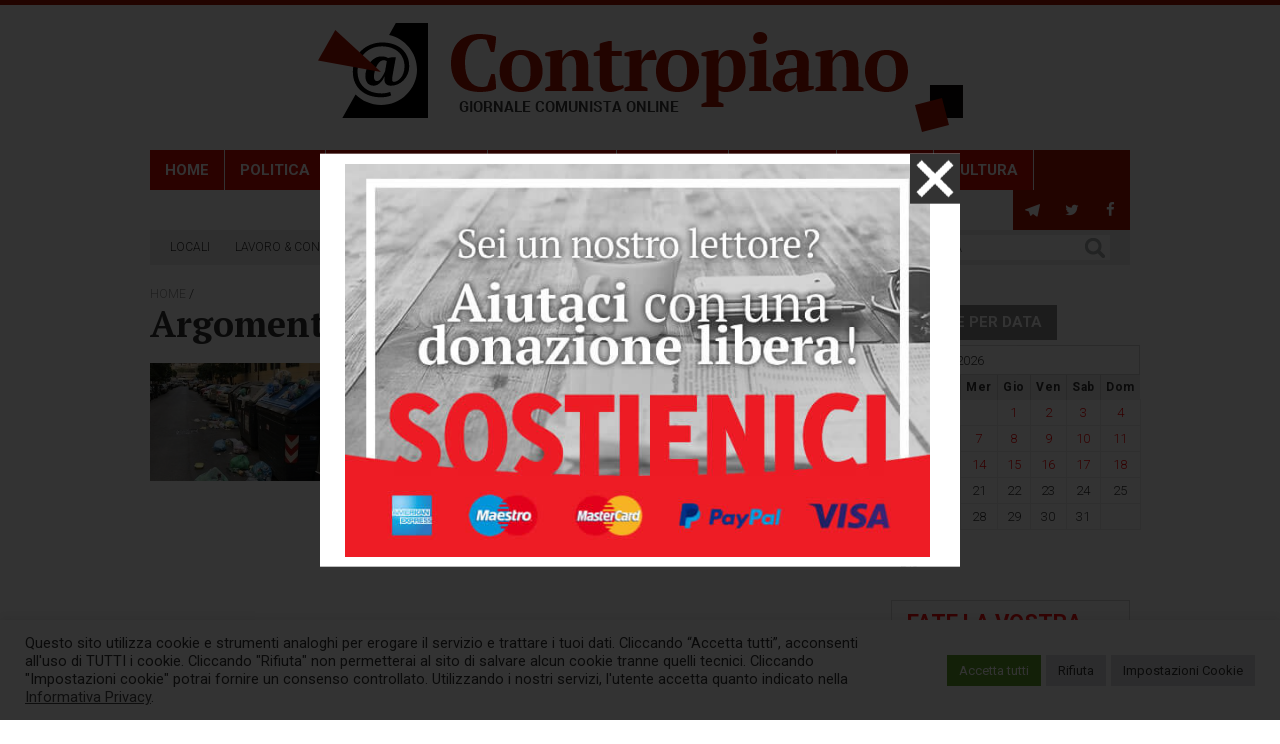

--- FILE ---
content_type: text/html; charset=UTF-8
request_url: https://contropiano.org/tag/civiravecchia
body_size: 17601
content:
<!DOCTYPE html>
<html lang="it-IT">
<head>
<meta http-equiv="X-UA-Compatible" content="IE=edge,chrome=1">
<meta charset="UTF-8">
<title>civiravecchia Archivi - Contropiano</title>
<meta name="viewport" content="width=device-width, user-scalable=no, initial-scale=1.0, minimum-scale=1.0, maximum-scale=1.0">
<link rel="apple-touch-icon" href="https://assets.contropiano.org/asset/themes/contropiano/img/favicon.png">
<link rel="icon" href="https://assets.contropiano.org/asset/themes/contropiano/img/favicon.png">
<!--[if IE]><link rel="shortcut icon" href="https://contropiano.org/asset/themes/contropiano/favicon.ico"><![endif]-->
<link rel="pingback" href="">
<!-- <link rel="stylesheet" href="https://assets.contropiano.org/asset/themes/contropiano/style.css" media="screen" /> -->
<link rel="stylesheet" type="text/css" href="https://assets.contropiano.org/asset/cache/wpfc-minified/g0z9zzy3/603gk.css" media="screen"/>
<!-- <link rel="stylesheet" href="https://assets.contropiano.org/asset/themes/contropiano/css/print.css" media="print"> -->
<link rel="stylesheet" type="text/css" href="https://assets.contropiano.org/asset/cache/wpfc-minified/11ozgzf9/603gk.css" media="print"/>
<meta name='robots' content='index, follow, max-image-preview:large, max-snippet:-1, max-video-preview:-1' />
<!-- This site is optimized with the Yoast SEO plugin v26.7 - https://yoast.com/wordpress/plugins/seo/ -->
<link rel="canonical" href="https://contropiano.org/tag/civiravecchia" />
<meta property="og:locale" content="it_IT" />
<meta property="og:type" content="article" />
<meta property="og:title" content="civiravecchia Archivi - Contropiano" />
<meta property="og:url" content="https://contropiano.org/tag/civiravecchia" />
<meta property="og:site_name" content="Contropiano" />
<meta property="og:image" content="https://contropiano.org/img/2019/10/Contropiano.png" />
<meta property="og:image:width" content="1200" />
<meta property="og:image:height" content="800" />
<meta property="og:image:type" content="image/png" />
<meta name="twitter:card" content="summary_large_image" />
<script type="application/ld+json" class="yoast-schema-graph">{"@context":"https://schema.org","@graph":[{"@type":"CollectionPage","@id":"https://contropiano.org/tag/civiravecchia","url":"https://contropiano.org/tag/civiravecchia","name":"civiravecchia Archivi - Contropiano","isPartOf":{"@id":"https://contropiano.org/#website"},"primaryImageOfPage":{"@id":"https://contropiano.org/tag/civiravecchia#primaryimage"},"image":{"@id":"https://contropiano.org/tag/civiravecchia#primaryimage"},"thumbnailUrl":"https://contropiano.org/img/2019/07/ghfjnhfrtfg.jpg","breadcrumb":{"@id":"https://contropiano.org/tag/civiravecchia#breadcrumb"},"inLanguage":"it-IT"},{"@type":"ImageObject","inLanguage":"it-IT","@id":"https://contropiano.org/tag/civiravecchia#primaryimage","url":"https://contropiano.org/img/2019/07/ghfjnhfrtfg.jpg","contentUrl":"https://contropiano.org/img/2019/07/ghfjnhfrtfg.jpg","width":620,"height":340},{"@type":"BreadcrumbList","@id":"https://contropiano.org/tag/civiravecchia#breadcrumb","itemListElement":[{"@type":"ListItem","position":1,"name":"Home","item":"https://contropiano.org/"},{"@type":"ListItem","position":2,"name":"civiravecchia"}]},{"@type":"WebSite","@id":"https://contropiano.org/#website","url":"https://contropiano.org/","name":"Contropiano","description":"Giornale comunista online","potentialAction":[{"@type":"SearchAction","target":{"@type":"EntryPoint","urlTemplate":"https://contropiano.org/?s={search_term_string}"},"query-input":{"@type":"PropertyValueSpecification","valueRequired":true,"valueName":"search_term_string"}}],"inLanguage":"it-IT"}]}</script>
<!-- / Yoast SEO plugin. -->
<link rel="alternate" type="application/rss+xml" title="Contropiano &raquo; Feed" href="https://contropiano.org/feed" />
<link rel="alternate" type="application/rss+xml" title="Contropiano &raquo; Feed dei commenti" href="https://contropiano.org/comments/feed" />
<link rel="alternate" type="application/rss+xml" title="Contropiano &raquo; civiravecchia Feed del tag" href="https://contropiano.org/tag/civiravecchia/feed" />
<style id='wp-img-auto-sizes-contain-inline-css' type='text/css'>
img:is([sizes=auto i],[sizes^="auto," i]){contain-intrinsic-size:3000px 1500px}
/*# sourceURL=wp-img-auto-sizes-contain-inline-css */
</style>
<style id='classic-theme-styles-inline-css' type='text/css'>
/*! This file is auto-generated */
.wp-block-button__link{color:#fff;background-color:#32373c;border-radius:9999px;box-shadow:none;text-decoration:none;padding:calc(.667em + 2px) calc(1.333em + 2px);font-size:1.125em}.wp-block-file__button{background:#32373c;color:#fff;text-decoration:none}
/*# sourceURL=/wp-includes/css/classic-themes.min.css */
</style>
<!-- <link rel='stylesheet' id='cookie-law-info-css' href='https://assets.contropiano.org/asset/plugins/cookie-law-info/legacy/public/css/cookie-law-info-public.css?ver=3.3.9.1' type='text/css' media='all' /> -->
<!-- <link rel='stylesheet' id='cookie-law-info-gdpr-css' href='https://assets.contropiano.org/asset/plugins/cookie-law-info/legacy/public/css/cookie-law-info-gdpr.css?ver=3.3.9.1' type='text/css' media='all' /> -->
<!-- <link rel='stylesheet' id='newsletter-css' href='https://assets.contropiano.org/asset/plugins/newsletter/style.css?ver=9.1.0' type='text/css' media='all' /> -->
<link rel="stylesheet" type="text/css" href="https://assets.contropiano.org/asset/cache/wpfc-minified/eevs7u8w/604ms.css" media="all"/>
<script type="text/javascript" src="https://assets.contropiano.org/asset/themes/contropiano/js/jquery-2.1.2.min.js?ver=2.1.2" id="jquery-js"></script>
<script type="text/javascript" id="cookie-law-info-js-extra">
/* <![CDATA[ */
var Cli_Data = {"nn_cookie_ids":["_ga","_gid","_gat_gtag_UA_20623897_1","CONSENT","cookielawinfo-checkbox-advertisement","YSC","VISITOR_INFO1_LIVE","yt-remote-device-id","yt-remote-connected-devices","CookieLawInfoConsent"],"cookielist":[],"non_necessary_cookies":{"necessary":["CookieLawInfoConsent"],"analytics":["_ga","_gid","_gat_gtag_UA_20623897_1","CONSENT"],"advertisement":["YSC","VISITOR_INFO1_LIVE","yt-remote-device-id","yt-remote-connected-devices"]},"ccpaEnabled":"","ccpaRegionBased":"","ccpaBarEnabled":"","strictlyEnabled":["necessary","obligatoire"],"ccpaType":"gdpr","js_blocking":"1","custom_integration":"","triggerDomRefresh":"","secure_cookies":""};
var cli_cookiebar_settings = {"animate_speed_hide":"500","animate_speed_show":"500","background":"#FFF","border":"#b1a6a6c2","border_on":"","button_1_button_colour":"#61a229","button_1_button_hover":"#4e8221","button_1_link_colour":"#fff","button_1_as_button":"1","button_1_new_win":"","button_2_button_colour":"#333","button_2_button_hover":"#292929","button_2_link_colour":"#444","button_2_as_button":"","button_2_hidebar":"","button_3_button_colour":"#dedfe0","button_3_button_hover":"#b2b2b3","button_3_link_colour":"#333333","button_3_as_button":"1","button_3_new_win":"","button_4_button_colour":"#dedfe0","button_4_button_hover":"#b2b2b3","button_4_link_colour":"#333333","button_4_as_button":"1","button_7_button_colour":"#61a229","button_7_button_hover":"#4e8221","button_7_link_colour":"#fff","button_7_as_button":"1","button_7_new_win":"","font_family":"inherit","header_fix":"","notify_animate_hide":"1","notify_animate_show":"","notify_div_id":"#cookie-law-info-bar","notify_position_horizontal":"right","notify_position_vertical":"bottom","scroll_close":"","scroll_close_reload":"","accept_close_reload":"1","reject_close_reload":"1","showagain_tab":"1","showagain_background":"#fff","showagain_border":"#000","showagain_div_id":"#cookie-law-info-again","showagain_x_position":"10px","text":"#333333","show_once_yn":"","show_once":"10000","logging_on":"","as_popup":"","popup_overlay":"1","bar_heading_text":"","cookie_bar_as":"banner","popup_showagain_position":"bottom-right","widget_position":"left"};
var log_object = {"ajax_url":"https://contropiano.org/wp-admin/admin-ajax.php"};
//# sourceURL=cookie-law-info-js-extra
/* ]]> */
</script>
<script type="text/javascript" src="https://assets.contropiano.org/asset/plugins/cookie-law-info/legacy/public/js/cookie-law-info-public.js?ver=3.3.9.1" id="cookie-law-info-js"></script>
<!-- Google tag (gtag.js) -->
<script type="text/plain" data-cli-class="cli-blocker-script"  data-cli-script-type="analytics" data-cli-block="true"  data-cli-element-position="head" async src="https://www.googletagmanager.com/gtag/js?id=G-CGK8ER3NXQ"></script>
<script type="text/plain" data-cli-class="cli-blocker-script"  data-cli-script-type="analytics" data-cli-block="true"  data-cli-element-position="head">
window.dataLayer = window.dataLayer || [];
function gtag(){dataLayer.push(arguments);}
gtag('js', new Date());
gtag('config', 'G-CGK8ER3NXQ');
</script><style id='global-styles-inline-css' type='text/css'>
:root{--wp--preset--aspect-ratio--square: 1;--wp--preset--aspect-ratio--4-3: 4/3;--wp--preset--aspect-ratio--3-4: 3/4;--wp--preset--aspect-ratio--3-2: 3/2;--wp--preset--aspect-ratio--2-3: 2/3;--wp--preset--aspect-ratio--16-9: 16/9;--wp--preset--aspect-ratio--9-16: 9/16;--wp--preset--color--black: #000000;--wp--preset--color--cyan-bluish-gray: #abb8c3;--wp--preset--color--white: #ffffff;--wp--preset--color--pale-pink: #f78da7;--wp--preset--color--vivid-red: #cf2e2e;--wp--preset--color--luminous-vivid-orange: #ff6900;--wp--preset--color--luminous-vivid-amber: #fcb900;--wp--preset--color--light-green-cyan: #7bdcb5;--wp--preset--color--vivid-green-cyan: #00d084;--wp--preset--color--pale-cyan-blue: #8ed1fc;--wp--preset--color--vivid-cyan-blue: #0693e3;--wp--preset--color--vivid-purple: #9b51e0;--wp--preset--gradient--vivid-cyan-blue-to-vivid-purple: linear-gradient(135deg,rgb(6,147,227) 0%,rgb(155,81,224) 100%);--wp--preset--gradient--light-green-cyan-to-vivid-green-cyan: linear-gradient(135deg,rgb(122,220,180) 0%,rgb(0,208,130) 100%);--wp--preset--gradient--luminous-vivid-amber-to-luminous-vivid-orange: linear-gradient(135deg,rgb(252,185,0) 0%,rgb(255,105,0) 100%);--wp--preset--gradient--luminous-vivid-orange-to-vivid-red: linear-gradient(135deg,rgb(255,105,0) 0%,rgb(207,46,46) 100%);--wp--preset--gradient--very-light-gray-to-cyan-bluish-gray: linear-gradient(135deg,rgb(238,238,238) 0%,rgb(169,184,195) 100%);--wp--preset--gradient--cool-to-warm-spectrum: linear-gradient(135deg,rgb(74,234,220) 0%,rgb(151,120,209) 20%,rgb(207,42,186) 40%,rgb(238,44,130) 60%,rgb(251,105,98) 80%,rgb(254,248,76) 100%);--wp--preset--gradient--blush-light-purple: linear-gradient(135deg,rgb(255,206,236) 0%,rgb(152,150,240) 100%);--wp--preset--gradient--blush-bordeaux: linear-gradient(135deg,rgb(254,205,165) 0%,rgb(254,45,45) 50%,rgb(107,0,62) 100%);--wp--preset--gradient--luminous-dusk: linear-gradient(135deg,rgb(255,203,112) 0%,rgb(199,81,192) 50%,rgb(65,88,208) 100%);--wp--preset--gradient--pale-ocean: linear-gradient(135deg,rgb(255,245,203) 0%,rgb(182,227,212) 50%,rgb(51,167,181) 100%);--wp--preset--gradient--electric-grass: linear-gradient(135deg,rgb(202,248,128) 0%,rgb(113,206,126) 100%);--wp--preset--gradient--midnight: linear-gradient(135deg,rgb(2,3,129) 0%,rgb(40,116,252) 100%);--wp--preset--font-size--small: 13px;--wp--preset--font-size--medium: 20px;--wp--preset--font-size--large: 36px;--wp--preset--font-size--x-large: 42px;--wp--preset--spacing--20: 0.44rem;--wp--preset--spacing--30: 0.67rem;--wp--preset--spacing--40: 1rem;--wp--preset--spacing--50: 1.5rem;--wp--preset--spacing--60: 2.25rem;--wp--preset--spacing--70: 3.38rem;--wp--preset--spacing--80: 5.06rem;--wp--preset--shadow--natural: 6px 6px 9px rgba(0, 0, 0, 0.2);--wp--preset--shadow--deep: 12px 12px 50px rgba(0, 0, 0, 0.4);--wp--preset--shadow--sharp: 6px 6px 0px rgba(0, 0, 0, 0.2);--wp--preset--shadow--outlined: 6px 6px 0px -3px rgb(255, 255, 255), 6px 6px rgb(0, 0, 0);--wp--preset--shadow--crisp: 6px 6px 0px rgb(0, 0, 0);}:where(.is-layout-flex){gap: 0.5em;}:where(.is-layout-grid){gap: 0.5em;}body .is-layout-flex{display: flex;}.is-layout-flex{flex-wrap: wrap;align-items: center;}.is-layout-flex > :is(*, div){margin: 0;}body .is-layout-grid{display: grid;}.is-layout-grid > :is(*, div){margin: 0;}:where(.wp-block-columns.is-layout-flex){gap: 2em;}:where(.wp-block-columns.is-layout-grid){gap: 2em;}:where(.wp-block-post-template.is-layout-flex){gap: 1.25em;}:where(.wp-block-post-template.is-layout-grid){gap: 1.25em;}.has-black-color{color: var(--wp--preset--color--black) !important;}.has-cyan-bluish-gray-color{color: var(--wp--preset--color--cyan-bluish-gray) !important;}.has-white-color{color: var(--wp--preset--color--white) !important;}.has-pale-pink-color{color: var(--wp--preset--color--pale-pink) !important;}.has-vivid-red-color{color: var(--wp--preset--color--vivid-red) !important;}.has-luminous-vivid-orange-color{color: var(--wp--preset--color--luminous-vivid-orange) !important;}.has-luminous-vivid-amber-color{color: var(--wp--preset--color--luminous-vivid-amber) !important;}.has-light-green-cyan-color{color: var(--wp--preset--color--light-green-cyan) !important;}.has-vivid-green-cyan-color{color: var(--wp--preset--color--vivid-green-cyan) !important;}.has-pale-cyan-blue-color{color: var(--wp--preset--color--pale-cyan-blue) !important;}.has-vivid-cyan-blue-color{color: var(--wp--preset--color--vivid-cyan-blue) !important;}.has-vivid-purple-color{color: var(--wp--preset--color--vivid-purple) !important;}.has-black-background-color{background-color: var(--wp--preset--color--black) !important;}.has-cyan-bluish-gray-background-color{background-color: var(--wp--preset--color--cyan-bluish-gray) !important;}.has-white-background-color{background-color: var(--wp--preset--color--white) !important;}.has-pale-pink-background-color{background-color: var(--wp--preset--color--pale-pink) !important;}.has-vivid-red-background-color{background-color: var(--wp--preset--color--vivid-red) !important;}.has-luminous-vivid-orange-background-color{background-color: var(--wp--preset--color--luminous-vivid-orange) !important;}.has-luminous-vivid-amber-background-color{background-color: var(--wp--preset--color--luminous-vivid-amber) !important;}.has-light-green-cyan-background-color{background-color: var(--wp--preset--color--light-green-cyan) !important;}.has-vivid-green-cyan-background-color{background-color: var(--wp--preset--color--vivid-green-cyan) !important;}.has-pale-cyan-blue-background-color{background-color: var(--wp--preset--color--pale-cyan-blue) !important;}.has-vivid-cyan-blue-background-color{background-color: var(--wp--preset--color--vivid-cyan-blue) !important;}.has-vivid-purple-background-color{background-color: var(--wp--preset--color--vivid-purple) !important;}.has-black-border-color{border-color: var(--wp--preset--color--black) !important;}.has-cyan-bluish-gray-border-color{border-color: var(--wp--preset--color--cyan-bluish-gray) !important;}.has-white-border-color{border-color: var(--wp--preset--color--white) !important;}.has-pale-pink-border-color{border-color: var(--wp--preset--color--pale-pink) !important;}.has-vivid-red-border-color{border-color: var(--wp--preset--color--vivid-red) !important;}.has-luminous-vivid-orange-border-color{border-color: var(--wp--preset--color--luminous-vivid-orange) !important;}.has-luminous-vivid-amber-border-color{border-color: var(--wp--preset--color--luminous-vivid-amber) !important;}.has-light-green-cyan-border-color{border-color: var(--wp--preset--color--light-green-cyan) !important;}.has-vivid-green-cyan-border-color{border-color: var(--wp--preset--color--vivid-green-cyan) !important;}.has-pale-cyan-blue-border-color{border-color: var(--wp--preset--color--pale-cyan-blue) !important;}.has-vivid-cyan-blue-border-color{border-color: var(--wp--preset--color--vivid-cyan-blue) !important;}.has-vivid-purple-border-color{border-color: var(--wp--preset--color--vivid-purple) !important;}.has-vivid-cyan-blue-to-vivid-purple-gradient-background{background: var(--wp--preset--gradient--vivid-cyan-blue-to-vivid-purple) !important;}.has-light-green-cyan-to-vivid-green-cyan-gradient-background{background: var(--wp--preset--gradient--light-green-cyan-to-vivid-green-cyan) !important;}.has-luminous-vivid-amber-to-luminous-vivid-orange-gradient-background{background: var(--wp--preset--gradient--luminous-vivid-amber-to-luminous-vivid-orange) !important;}.has-luminous-vivid-orange-to-vivid-red-gradient-background{background: var(--wp--preset--gradient--luminous-vivid-orange-to-vivid-red) !important;}.has-very-light-gray-to-cyan-bluish-gray-gradient-background{background: var(--wp--preset--gradient--very-light-gray-to-cyan-bluish-gray) !important;}.has-cool-to-warm-spectrum-gradient-background{background: var(--wp--preset--gradient--cool-to-warm-spectrum) !important;}.has-blush-light-purple-gradient-background{background: var(--wp--preset--gradient--blush-light-purple) !important;}.has-blush-bordeaux-gradient-background{background: var(--wp--preset--gradient--blush-bordeaux) !important;}.has-luminous-dusk-gradient-background{background: var(--wp--preset--gradient--luminous-dusk) !important;}.has-pale-ocean-gradient-background{background: var(--wp--preset--gradient--pale-ocean) !important;}.has-electric-grass-gradient-background{background: var(--wp--preset--gradient--electric-grass) !important;}.has-midnight-gradient-background{background: var(--wp--preset--gradient--midnight) !important;}.has-small-font-size{font-size: var(--wp--preset--font-size--small) !important;}.has-medium-font-size{font-size: var(--wp--preset--font-size--medium) !important;}.has-large-font-size{font-size: var(--wp--preset--font-size--large) !important;}.has-x-large-font-size{font-size: var(--wp--preset--font-size--x-large) !important;}
/*# sourceURL=global-styles-inline-css */
</style>
<!-- <link rel='stylesheet' id='cookie-law-info-table-css' href='https://assets.contropiano.org/asset/plugins/cookie-law-info/legacy/public/css/cookie-law-info-table.css?ver=3.3.9.1' type='text/css' media='all' /> -->
<link rel="stylesheet" type="text/css" href="https://assets.contropiano.org/asset/cache/wpfc-minified/jnkz1mrg/603gk.css" media="all"/>
</head>
<body data-rsssl=1 class="archive tag tag-civiravecchia tag-37223 wp-theme-contropiano">
<div class="container">
<header>
<div class="triangle-right"></div>
<p class="site-title">
<a href="https://contropiano.org/" rel="home">
<div class="logo">
<svg xmlns="http://www.w3.org/2000/svg" width="645" height="109.023" viewBox="0 0 645 109.023" role="img" aria-label="title-contropiano" aria-describedby="desc-news-comunismo">
<title  id="title-contropiano">Contropiano</title>
<desc id="desc-news-comunismo">Giornale comunista online</desc>
<path fill="#AC1400" d="M169.44 62.59c-.38.44-1.06.78-2.08 1.03-1.03.25-2.27.38-3.73.38-5.13 0-9.19-2.06-12.16-6.22C148.48 53.64 147 47.72 147 40c0-4.25.42-7.91 1.27-10.95.84-3.03 2-5.53 3.48-7.47 1.47-1.94 3.16-3.35 5.06-4.24 1.89-.89 3.92-1.34 6.1-1.34 1.09 0 2.17.09 3.23.25s1.83.37 2.3.62L172.8 29h3.36c.22-.94.43-2.11.68-3.52.24-1.4.46-2.82.64-4.28.19-1.45.32-2.84.4-4.17.07-1.31.12-2.41.12-3.25-1.84-.84-4.2-1.51-7.08-2.01-2.87-.5-6.09-.77-9.64-.77-3.78 0-7.37.55-10.8 1.64-3.42 1.09-6.42 2.83-9 5.17-2.59 2.35-4.65 5.36-6.18 9.02-1.53 3.65-2.3 8.03-2.3 13.09 0 5.13.69 9.52 2.08 13.17 1.39 3.66 3.36 6.69 5.9 9.07 2.55 2.37 5.63 4.11 9.25 5.2 3.61 1.09 7.65 1.64 12.1 1.64 2.94 0 5.83-.25 8.64-.73 2.81-.49 5.16-1.33 7.03-2.52 0-1.08-.03-2.3-.08-3.64-.06-1.34-.15-2.72-.28-4.09-.14-1.38-.3-2.68-.48-3.9-.19-1.21-.39-2.25-.6-3.12h-3.28l-3.84 11.59zm24.71-22.11c.37-2.04.92-3.68 1.67-4.93s1.66-2.14 2.75-2.71c1.08-.56 2.36-.84 3.84-.84 2 0 3.66.39 4.97 1.16 1.31.78 2.35 1.86 3.13 3.23.76 1.38 1.31 3.05 1.62 5.02.31 1.96.47 4.15.47 6.59 0 2.97-.19 5.48-.56 7.53-.38 2.05-.92 3.69-1.67 4.94s-1.63 2.14-2.66 2.7-2.16.83-3.41.83c-2.17 0-3.93-.38-5.31-1.16-1.37-.76-2.45-1.84-3.25-3.22-.81-1.37-1.36-3.06-1.67-5.06-.31-1.98-.47-4.17-.47-6.56 0-2.97.17-5.47.55-7.52zM182.9 56.45c.86 2.6 2.17 4.82 3.95 6.66 1.78 1.84 4.02 3.3 6.7 4.33 2.69 1.03 5.88 1.56 9.55 1.56 3.34 0 6.34-.48 9.02-1.44 2.65-.97 4.92-2.36 6.78-4.17s3.28-4.02 4.25-6.61c.97-2.59 1.45-5.51 1.45-8.78 0-3.03-.41-5.86-1.22-8.45-.81-2.6-2.08-4.82-3.83-6.66s-4-3.28-6.72-4.33c-2.71-1.03-5.96-1.56-9.73-1.56-3.34 0-6.34.48-8.98 1.45s-4.89 2.35-6.75 4.16-3.29 4.01-4.29 6.61c-1 2.59-1.48 5.53-1.48 8.78 0 3.05.42 5.86 1.3 8.45zM275.2 65c-1.31-.91-2.98-1.55-5-1.92V43.87c0-3.31-.31-6.06-.91-8.23-.59-2.17-1.45-3.91-2.57-5.19-1.13-1.28-2.49-2.17-4.1-2.68-1.62-.5-3.44-.77-5.45-.77-3.13 0-5.78.83-7.97 2.45-2.19 1.63-3.83 3.57-4.92 5.8h-.08V27h-2.75c-1.14.12-2.39.28-3.77.47-1.37.19-2.73.42-4.04.7-1.33.28-2.57.56-3.69.88-1.14.31-2.06.62-2.75.95v3l5 .64v29.44c-2.08.59-3.75 1.23-5 1.92v3h21v-3c-.69-.48-1.33-.88-1.94-1.17-.61-.3-1.29-.56-2.06-.78V40.41c.69-2.29 1.7-4.08 3.06-5.41s2.99-2 4.86-2c2.27 0 3.85.97 4.74 2.89.89 1.94 1.34 4.61 1.34 8.02v19.14c-.83.32-1.55.64-2.14.93-.61.32-1.24.64-1.86 1.02v3h21v-3zm.6-32h6v24.45c0 4.07.84 7.02 2.56 8.83 1.71 1.8 4.28 2.72 7.75 2.72 1.55 0 3.03-.16 4.44-.44 1.41-.31 2.72-.67 3.92-1.11 1.2-.43 2.27-.9 3.2-1.4.94-.49 1.65-.96 2.13-1.41l-.56-2.64c-.97.39-2.03.66-3.19.8s-2.19.2-3.11.2c-1.84 0-3.17-.64-3.95-1.95-.8-1.3-1.19-3.63-1.19-6.99V33h10v-5h-10V18h-2.83c-.56.11-1.3.27-2.17.47-.89.22-1.8.44-2.7.67-.93.25-1.78.52-2.6.8-.81.28-1.37.58-1.7.89v6.37c-2.11.53-4.11 1.44-6 2.71V33zm62.6 4v-3.08c-.27-1.19-.61-2.45-1.02-3.8-.4-1.34-.89-2.37-1.45-3.12-1.41-.06-2.75.23-4.03.87-1.28.66-2.47 1.52-3.55 2.58-1.09 1.07-2.03 2.24-2.83 3.52-.81 1.28-1.4 2.51-1.81 3.69h-.31V27h-2.75c-.88.12-1.94.27-3.2.42-1.28.17-2.6.38-3.94.63s-2.66.54-3.92.87c-1.27.35-2.33.7-3.19 1.08v3l5 .64v29.44c-.81.22-1.63.45-2.44.72-.81.28-1.65.67-2.56 1.2v3h23v-3c-1-.59-2-1.03-3-1.33s-2-.5-3-.61V42.34c.66-1.72 1.41-2.97 2.23-3.72.83-.75 1.55-1.29 2.18-1.62h10.59zm12.15 3.48c.37-2.04.92-3.68 1.67-4.93s1.66-2.14 2.75-2.71c1.08-.56 2.36-.84 3.84-.84 2 0 3.66.39 4.97 1.16 1.31.78 2.35 1.86 3.13 3.23.76 1.38 1.31 3.05 1.62 5.02.31 1.96.47 4.15.47 6.59 0 2.97-.19 5.48-.56 7.53-.38 2.05-.92 3.69-1.67 4.94s-1.63 2.14-2.66 2.7-2.16.83-3.41.83c-2.17 0-3.93-.38-5.31-1.16-1.37-.76-2.45-1.84-3.25-3.22-.81-1.37-1.36-3.06-1.67-5.06-.31-1.98-.47-4.17-.47-6.56 0-2.97.17-5.47.55-7.52zM339.3 56.45c.86 2.6 2.17 4.82 3.95 6.66 1.78 1.84 4.02 3.3 6.7 4.33 2.69 1.03 5.88 1.56 9.55 1.56 3.34 0 6.34-.48 9.02-1.44 2.65-.97 4.92-2.36 6.78-4.17s3.28-4.02 4.25-6.61c.97-2.59 1.45-5.51 1.45-8.78 0-3.03-.41-5.86-1.22-8.45-.81-2.6-2.08-4.82-3.83-6.66s-4-3.28-6.72-4.33c-2.71-1.03-5.96-1.56-9.73-1.56-3.34 0-6.34.48-8.98 1.45s-4.89 2.35-6.75 4.16-3.29 4.01-4.29 6.61c-1 2.59-1.48 5.53-1.48 8.78 0 3.05.42 5.86 1.3 8.45zm74.69-19.89c1.06 2.38 1.61 5.77 1.61 10.14 0 5.66-.7 9.96-2.11 12.89-1.41 2.94-3.59 4.41-6.56 4.41-1.52 0-2.74-.14-3.67-.44-.94-.28-1.83-.75-2.66-1.4V40.84c.56-2.65 1.55-4.64 2.92-5.92 1.38-1.28 2.96-1.92 4.74-1.92 2.75 0 4.67 1.19 5.73 3.56zM405.6 81c-.91-.59-1.77-1.05-2.58-1.33-.81-.3-1.61-.5-2.42-.61V67.39c1.14.59 2.22 1 3.23 1.25 1 .23 2.4.36 4.16.36 3.06 0 5.8-.52 8.2-1.52 2.41-1.01 4.47-2.45 6.16-4.32 1.69-1.88 2.98-4.18 3.89-6.89.91-2.72 1.36-5.77 1.36-9.15 0-3.53-.36-6.56-1.05-9.09-.7-2.53-1.68-4.62-2.95-6.25-1.28-1.62-2.83-2.83-4.67-3.61-1.85-.78-3.91-1.17-6.19-1.17-3.37 0-6.01.86-7.91 2.58-1.89 1.72-3.28 3.84-4.15 6.4h-.08V27h-2.75c-.87.12-1.94.27-3.2.42-1.28.17-2.6.38-3.94.63s-2.66.54-3.92.87c-1.27.35-2.33.7-3.19 1.08v3l5 .64v45.44c-1.62.42-3.28 1.06-5 1.92v3h22v-3zm31.55-61.61c1.3 1.08 2.99 1.61 5.05 1.61s3.73-.53 5.05-1.61c1.29-1.06 1.95-2.52 1.95-4.34 0-1.88-.66-3.36-1.95-4.44C445.93 9.55 444.26 9 442.2 9s-3.75.55-5.05 1.61c-1.31 1.08-1.95 2.56-1.95 4.44 0 1.82.64 3.28 1.95 4.34zM453.2 65c-.72-.42-1.47-.78-2.28-1.08s-1.72-.58-2.72-.84V27h-2.75c-.97.12-2.11.28-3.41.47-1.29.19-2.62.4-3.97.65-1.34.25-2.62.55-3.84.88-1.22.34-2.22.67-3.03 1v3l5 .64v29.44c-.97.26-1.84.54-2.66.84-.81.3-1.59.66-2.34 1.08v3h22v-3zm15.01-3.69c-.94-1.12-1.41-2.7-1.41-4.75 0-1.34.16-2.48.5-3.42.34-.94.95-1.7 1.83-2.33.87-.61 2.11-1.04 3.67-1.33 1.56-.26 3.56-.42 6-.48v8.05c-.16.53-.39 1.15-.67 1.84-.28.7-.71 1.34-1.25 1.94-.55.59-1.21 1.11-1.99 1.53-.78.44-1.7.64-2.79.64-1.66 0-2.96-.56-3.89-1.69zm22.39-12.37c.12-2.66.2-5.63.2-8.91 0-1.8-.22-3.48-.64-5.08-.44-1.58-1.2-2.95-2.3-4.14-1.09-1.17-2.61-2.09-4.53-2.78-1.94-.69-4.42-1.03-7.47-1.03-3.59 0-6.98.41-10.2 1.2-3.22.82-5.83 1.91-7.86 3.28.09.91.27 1.85.52 2.82.23.97.53 1.9.87 2.84s.72 1.83 1.13 2.66c.4.82.81 1.56 1.25 2.2h3.51l3.66-9.23c1.34-.5 2.83-.77 4.45-.77 2.59 0 4.28 1.05 5.06 3.14s.97 5.38.55 9.86c-4.31.22-7.98.56-11.02 1.03-3.03.49-5.5 1.22-7.42 2.2-1.92.99-3.33 2.25-4.22 3.79-.9 1.54-1.34 3.51-1.34 5.9 0 1.7.31 3.24.94 4.58.62 1.36 1.5 2.52 2.61 3.47 1.09.97 2.39 1.7 3.86 2.23 1.46.53 3.07.8 4.82.8 1.63 0 3.11-.25 4.43-.72 1.31-.47 2.45-1.09 3.42-1.87.97-.79 1.78-1.66 2.4-2.66.63-.98 1.08-2.02 1.36-3.08h.39c.05 1.8.13 3.33.24 4.58s.44 2.5.97 3.75h2.75c.9-.11 1.93-.25 3.12-.42 1.19-.21 2.38-.44 3.6-.72 1.21-.28 2.37-.59 3.46-.91 1.1-.31 1.97-.64 2.63-.95v-3h-5.16c-.11-.97-.17-1.91-.2-2.78-.03-.88-.05-1.91-.05-3.13 0-2.78.07-5.5.21-8.15zM545.4 65c-1.31-.91-2.98-1.55-5-1.92V43.87c0-3.31-.31-6.06-.91-8.23-.59-2.17-1.45-3.91-2.57-5.19-1.13-1.28-2.49-2.17-4.1-2.68-1.62-.5-3.44-.77-5.45-.77-3.13 0-5.78.83-7.97 2.45-2.19 1.63-3.83 3.57-4.92 5.8h-.08V27h-2.75c-1.14.12-2.39.28-3.77.47-1.37.19-2.73.42-4.04.7-1.33.28-2.57.56-3.69.88-1.14.31-2.06.62-2.75.95v3l5 .64v29.44c-2.08.59-3.75 1.23-5 1.92v3h21v-3c-.69-.48-1.33-.88-1.94-1.17-.61-.3-1.29-.56-2.06-.78V40.41c.69-2.29 1.7-4.08 3.06-5.41s2.99-2 4.86-2c2.27 0 3.85.97 4.74 2.89.89 1.94 1.34 4.61 1.34 8.02v19.14c-.83.32-1.55.64-2.14.93-.61.32-1.23.64-1.86 1.02v3h21v-3zm14.15-24.52c.37-2.04.92-3.68 1.67-4.93s1.66-2.14 2.75-2.71c1.08-.56 2.36-.84 3.84-.84 2 0 3.66.39 4.97 1.16 1.31.78 2.35 1.86 3.13 3.23.76 1.38 1.31 3.05 1.62 5.02.31 1.96.47 4.15.47 6.59 0 2.97-.19 5.48-.56 7.53-.38 2.05-.92 3.69-1.67 4.94s-1.63 2.14-2.66 2.7c-1.03.56-2.16.83-3.41.83-2.17 0-3.93-.38-5.31-1.16-1.37-.76-2.45-1.84-3.25-3.22-.81-1.37-1.36-3.06-1.67-5.06-.31-1.98-.47-4.17-.47-6.56 0-2.97.17-5.47.55-7.52zM548.3 56.45c.86 2.6 2.17 4.82 3.95 6.66 1.78 1.84 4.02 3.3 6.7 4.33 2.69 1.03 5.88 1.56 9.55 1.56 3.34 0 6.34-.48 9.02-1.44 2.65-.97 4.92-2.36 6.78-4.17 1.86-1.81 3.28-4.02 4.25-6.61.97-2.59 1.45-5.51 1.45-8.78 0-3.03-.41-5.86-1.22-8.45-.81-2.6-2.08-4.82-3.83-6.66s-4-3.28-6.72-4.33c-2.71-1.03-5.96-1.56-9.73-1.56-3.34 0-6.34.48-8.98 1.45-2.64.97-4.89 2.35-6.75 4.16s-3.29 4.01-4.29 6.61c-1 2.59-1.48 5.53-1.48 8.78 0 3.05.42 5.86 1.3 8.45z"/>
<path fill="#3C3C3C" d="M150.19 83h-4.03v1h1.89v3.16c-.16.25-.39.45-.69.61-.31.15-.7.23-1.2.23-.71 0-1.27-.3-1.68-.89-.42-.59-.62-1.36-.62-2.31v-2.63c0-.92.19-1.69.59-2.28.41-.59.94-.89 1.6-.89.61 0 1.08.23 1.4.67.32.45.5 1.06.55 1.81h2.02l.01-.04c-.03-1.03-.39-1.86-1.08-2.49-.68-.62-1.68-.95-2.97-.95-1.25 0-2.28.41-3.07 1.22-.8.81-1.19 1.87-1.19 3.17v2.22c0 1.31.41 2.36 1.23 3.17.83.81 1.89 1.22 3.21 1.22 1.01 0 1.86-.17 2.53-.52.67-.34 1.17-.75 1.5-1.2V83zm1.94-5h2.14v11h-2.14V78zm10.31 6.62c0 1-.22 1.82-.63 2.44-.4.63-.98.94-1.7.94-.73 0-1.3-.31-1.7-.94-.41-.62-.6-1.44-.6-2.44v-2.28c0-.97.19-1.78.6-2.4.39-.63.95-.94 1.68-.94.72 0 1.3.31 1.72.94.41.62.63 1.43.63 2.4v2.28zm2.14-2.09c0-1.3-.42-2.37-1.25-3.23-.85-.86-1.92-1.3-3.24-1.3-1.31 0-2.39.44-3.2 1.3s-1.22 1.93-1.22 3.23v1.94c0 1.31.41 2.4 1.24 3.25.81.86 1.89 1.28 3.2 1.28s2.39-.42 3.22-1.28c.83-.85 1.25-1.94 1.25-3.25v-1.94zm3.56-3.53h1.88c.56 0 1 .23 1.29.7.3.47.46 1.1.46 1.88 0 .81-.16 1.4-.46 1.81-.29.41-.73.61-1.33.61h-1.84v-5zm2.03 6c.53 0 .94.14 1.22.42s.44.66.44 1.16v.7c0 .31.03.64.09.99.06.34.19.59.38.73h2.2v-.14c-.19-.13-.33-.34-.41-.63-.09-.28-.12-.56-.12-.82v-.69c0-.56-.14-1.05-.42-1.42-.28-.38-.72-.66-1.35-.83.55-.28.97-.64 1.27-1.11.28-.47.44-1.02.44-1.67 0-1.16-.35-2.07-1.03-2.72-.69-.64-1.65-.97-2.86-.97H166v11h2.14v-4h2.03zm14.44-7h-2.13v7.61h-.04l-4.3-7.61H176v11h2.14v-7.63h.03l4.31 7.63h2.13m6.22-8.5h.05l1.31 5.5h-2.69l1.33-5.5zm2.61 8.5h2.17l-3.66-11h-2.2l-3.66 11h2.16l.72-2h3.75l.72 2zm5.7-11H197v11h6.88v-1h-4.74m12.41-5h-4.41v-4h5.14v-1H205v11h7.3v-1h-5.16v-4h4.41m12.42 1.86c0 .72-.17 1.25-.49 1.61-.31.36-.81.53-1.46.53-.69 0-1.22-.3-1.61-.91-.41-.61-.6-1.39-.6-2.36v-2.48c0-.94.19-1.72.57-2.33.37-.61.87-.92 1.53-.92.7 0 1.22.19 1.56.56.34.38.51.92.51 1.61h2.08l.02-.03c.01-1.17-.35-1.98-1.1-2.45-.75-.46-1.76-.69-3.07-.69-1.25 0-2.27.42-3.05 1.25-.78.84-1.17 1.91-1.17 3.19v2.12c0 1.31.39 2.38 1.19 3.21.79.82 1.84 1.23 3.14 1.23 1.26 0 2.26-.22 2.98-.69.72-.45 1.08-1.25 1.06-2.4l-.01-.05h-2.08zm10.47-1.24c0 1-.22 1.82-.63 2.44-.4.63-.98.94-1.7.94-.73 0-1.3-.31-1.7-.94-.41-.62-.6-1.44-.6-2.44v-2.28c0-.97.19-1.78.6-2.4.39-.63.95-.94 1.68-.94.72 0 1.3.31 1.72.94.41.62.63 1.43.63 2.4v2.28zm2.14-2.09c0-1.3-.42-2.37-1.25-3.23-.85-.86-1.92-1.3-3.24-1.3-1.31 0-2.39.44-3.2 1.3s-1.22 1.93-1.22 3.23v1.94c0 1.31.41 2.4 1.24 3.25.81.86 1.89 1.28 3.2 1.28s2.39-.42 3.22-1.28c.83-.85 1.25-1.94 1.25-3.25v-1.94zM238 78v11h2.14v-3.31l-.2-4.89h.03l2.84 8.2h1.44l2.86-8.23h.05l-.21 4.92V89h2.13V78h-2.8l-2.73 8.19h-.05L240.78 78m16.5 0v7.7c0 .78-.2 1.36-.58 1.74-.37.37-.9.56-1.56.56s-1.17-.19-1.55-.56c-.37-.38-.56-.96-.56-1.74V78h-2.15v7.19c0 1.22.39 2.17 1.17 2.83.78.65 1.81.98 3.09.98s2.31-.33 3.11-.98c.78-.66 1.19-1.61 1.19-2.83V78h-2.16zm12.33 0h-2.13v7.61h-.04l-4.3-7.61H261v11h2.14v-7.63h.03l4.31 7.63h2.13m2.52-11h2.14v11h-2.14V78zm9.15 9.48c-.31.35-.75.52-1.33.52-.68 0-1.23-.19-1.62-.59-.39-.39-.58-1.02-.58-1.86h-2.08l-.01.04c-.03 1.08.39 1.93 1.26 2.52.86.59 1.88.89 3.03.89 1.19 0 2.14-.25 2.86-.78.72-.53 1.08-1.25 1.08-2.17 0-.88-.31-1.58-.91-2.13-.6-.53-1.5-.97-2.67-1.3-.83-.31-1.4-.6-1.73-.89-.35-.28-.5-.64-.5-1.09 0-.47.15-.86.47-1.17.31-.31.75-.47 1.33-.47.59 0 1.04.22 1.37.64s.5.97.5 1.64h2.08l.01-.05c.02-.9-.34-1.67-1.07-2.29-.74-.63-1.69-.94-2.86-.94-1.16 0-2.11.25-2.86.73-.75.5-1.11 1.13-1.11 1.91s.31 1.39.97 1.83c.65.45 1.61.84 2.89 1.15.72.33 1.22.68 1.51 1.04.28.36.44.82.44 1.42 0 .59-.16 1.06-.47 1.4zM293.36 78h-8.16v1h3v10h2.14V79h3.02m5.47 1.5h.05l1.31 5.5h-2.69l1.33-5.5zm2.61 8.5h2.17l-3.66-11h-2.2l-3.66 11h2.16l.72-2h3.75l.72 2zm14-4.38c0 1-.22 1.82-.63 2.44-.4.63-.98.94-1.7.94-.73 0-1.3-.31-1.7-.94-.41-.62-.6-1.44-.6-2.44v-2.28c0-.97.19-1.78.6-2.4.39-.63.95-.94 1.68-.94.72 0 1.3.31 1.72.94.41.62.63 1.43.63 2.4v2.28zm2.14-2.09c0-1.3-.42-2.37-1.25-3.23-.85-.86-1.92-1.3-3.24-1.3-1.31 0-2.39.44-3.2 1.3s-1.22 1.93-1.22 3.23v1.94c0 1.31.41 2.4 1.24 3.25.81.86 1.89 1.28 3.2 1.28s2.39-.42 3.22-1.28c.83-.85 1.25-1.94 1.25-3.25v-1.94zM327.61 78h-2.13v7.61h-.04l-4.3-7.61H319v11h2.14v-7.63h.03l4.31 7.63h2.13m4.53-11H330v11h6.88v-1h-4.74m5.99-10h2.14v11h-2.14V78zm12.48 0h-2.13v7.61h-.04l-4.3-7.61H342v11h2.14v-7.63h.03l4.31 7.63h2.13m8.94-6h-4.41v-4h5.14v-1H353v11h7.3v-1h-5.16v-4h4.41"/>
<path fill="#0B0505" class="blocco" d="M612 62h33v33h-33V62z"/>
<path fill="#AC1500" class="blocco" d="M630.994 102.023l-27 7-7-27 27-7 7 27z"/>
<path d="M77.8 0l-6.7 11.9C87.08 15.52 99 29.64 99 46.5 99 66.11 82.88 82 63 82c-9.95 0-18.96-3.98-25.48-10.42L24.34 95H110V0H77.8z"/>
<path d="M67.05 48.33c-.54 1.16-1.12 2.32-1.74 3.49-.63 1.18-1.28 2.23-1.96 3.15-.67.92-1.35 1.67-2.06 2.25s-1.42.86-2.11.86c-1.17 0-2-.4-2.49-1.2-.49-.79-.73-1.9-.73-3.3 0-1.64.24-3.43.73-5.33.49-1.91 1.16-3.69 2.02-5.33.85-1.64 1.87-3 3.05-4.08 1.18-1.06 2.46-1.6 3.86-1.6.68 0 1.28.08 1.77.25s.95.41 1.41.74l-1.75 10.1zm.06-14.55c-.98-.27-2.18-.4-3.62-.4-2.35 0-4.51.59-6.49 1.75-1.99 1.16-3.7 2.66-5.12 4.52-1.41 1.86-2.53 3.98-3.33 6.34-.81 2.37-1.2 4.75-1.2 7.17 0 2.77.71 5.06 2.13 6.86 1.41 1.79 3.52 2.69 6.33 2.69 1.15 0 2.27-.27 3.39-.82 1.11-.56 2.12-1.27 3.05-2.15.93-.88 1.75-1.88 2.47-3 .71-1.12 1.26-2.23 1.64-3.34h.25c-.26 1.76-.3 3.23-.1 4.41.18 1.18.56 2.15 1.15 2.88.59.74 1.33 1.26 2.24 1.56.9.31 1.99.46 3.24.46 2.2 0 4.37-.46 6.53-1.39 2.15-.93 4.08-2.24 5.78-3.96 1.7-1.71 3.08-3.75 4.13-6.12 1.06-2.36 1.59-4.99 1.59-7.89 0-3.74-.67-7.09-1.99-10.04-1.33-2.94-3.18-5.44-5.54-7.48s-5.18-3.6-8.49-4.7c-3.3-1.09-6.9-1.64-10.84-1.64-4.07 0-7.89.69-11.45 2.06-3.57 1.38-6.69 3.33-9.36 5.86-2.68 2.55-4.8 5.62-6.35 9.23-1.55 3.6-2.32 7.63-2.32 12.09 0 4.27.74 8 2.25 11.18 1.49 3.19 3.51 5.85 6.05 7.98 2.54 2.12 5.49 3.73 8.84 4.8 3.35 1.05 6.87 1.59 10.59 1.59 2.12 0 4.05-.14 5.8-.41 1.74-.29 3.35-.77 4.81-1.47l-1-3.52c-1.25.51-2.64.89-4.18 1.16-1.54.25-2.92.38-4.12.38-3.5 0-6.74-.47-9.71-1.38-2.98-.94-5.55-2.33-7.72-4.18-2.16-1.85-3.86-4.14-5.08-6.88-1.23-2.74-1.84-5.95-1.84-9.61 0-3.58.6-6.91 1.8-9.97 1.2-3.07 2.89-5.72 5.04-7.94 2.15-2.22 4.72-3.96 7.73-5.22 2.99-1.25 6.29-1.89 9.9-1.89 3.18 0 6.148.46 8.91 1.35 2.76.89 5.14 2.19 7.15 3.91 2 1.71 3.58 3.82 4.72 6.33 1.13 2.5 1.71 5.34 1.71 8.51 0 2.59-.38 4.86-1.11 6.8-.75 1.94-1.66 3.55-2.73 4.81-1.08 1.28-2.21 2.22-3.43 2.85-1.22.62-2.29.94-3.24.94-1.16 0-1.77-.64-1.83-1.92-.07-1.28.15-3.22.66-5.82l3.07-16.96c-1.42-.03-2.84.03-4.23.17-1.4.16-2.59.4-3.6.71-.99-.56-1.97-.99-2.93-1.25z"/>
<path fill="#AC1500" d="M0 37.4l63.02 11.5-45.7-41.94"/>
</svg>          </div>
</a>
</p>
<nav class="main-menu">
<ul id="menu" class="main-menu"><li><a href="https://contropiano.org/">Home</a></li>
<li><a href="https://contropiano.org/news/politica-news">Politica</a></li>
<li><a href="https://contropiano.org/news/internazionale-news">Internazionale</a></li>
<li><a href="https://contropiano.org/news/aggiornamenti-in-breve">Flash News</a></li>
<li><a href="https://contropiano.org/news/news-economia">Economia</a></li>
<li><a href="https://contropiano.org/news/ambiente-news">Ambiente</a></li>
<li><a href="https://contropiano.org/news/scienza-news">Scienza</a></li>
<li><a href="https://contropiano.org/news/cultura-news">Cultura</a></li>
</ul>         <ul id="mobile-menu" class="mobile-menu"><li><a href="https://contropiano.org/">Home</a></li>
<li><a href="https://contropiano.org/news/politica-news">Politica</a></li>
<li><a href="https://contropiano.org/news/internazionale-news">Internazionale</a></li>
<li><a href="https://contropiano.org/news/aggiornamenti-in-breve">Flash News</a></li>
<li><a href="https://contropiano.org/news/news-economia">Economia</a></li>
<li><a href="https://contropiano.org/news/ambiente-news">Ambiente</a></li>
<li><a href="https://contropiano.org/news/scienza-news">Scienza</a></li>
<li><a href="https://contropiano.org/news/cultura-news">Cultura</a></li>
<li><a href="https://contropiano.org/regionali">Notizie Locali</a></li>
<li><a href="https://contropiano.org/news/lavoro-conflitto-news">Lavoro &#038; Conflitto</a></li>
<li><a href="https://contropiano.org/fattore-k">Fattore K</a></li>
<li><a href="https://contropiano.org/documenti">Documenti</a></li>
<li><a href="https://contropiano.org/contatti">Contatti</a></li>
</ul>         <ul class="social">
<li class=""><a href="https://t.me/contropiano" target="_blank" title="Il canale Telegram di Contropiano"><i class="icon-telegram-1"></i></a></li>
<li class=""><a href="https://twitter.com/contropiano" target="_blank"><i class="icon-twitter"></i></a></li>
<li class=""><a href="https://www.facebook.com/contropiano/?fref=ts" target="_blank" title="La pagina Facebook di Contropiano"><i class="icon-facebook"></i></a></li>
</ul>
<li class='search mobile'>
<form method='get' id='searchform' action='".esc_url( home_url( '/' ))."'><input type='text' name='s' id='s' placeholder='RICERCA'/></form>
<input class="sb-search-submit" type="submit" value="">
</li>
</nav>
<nav class="secondary-menu">
<ul id="secondary-menu" class="secondary-menu-menu"><li><a href="https://contropiano.org/regionali">Locali</a></li>
<li><a href="https://contropiano.org/news/lavoro-conflitto-news">Lavoro &#038; Conflitto</a></li>
<li><a href="https://contropiano.org/fattore-k">Fattore K</a></li>
<li><a href="https://contropiano.org/news/malapolizia-news">Malapolizia</a></li>
<li><a href="https://contropiano.org/interventi">Interventi</a></li>
<li><a href="https://contropiano.org/documenti">Documenti</a></li>
<li><a href="https://contropiano.org/vignette">Vignette</a></li>
<li><a href="https://contropiano.org/video">Video</a></li>
<li class='search'>
<form method='get' id='searchform' action='https://contropiano.org/'><input type='text' name='s' id='s' placeholder='RICERCA'/><input class='sb-search-submit' type='submit' value=''></form></li></ul>         </ul>
</nav>
</header>
<a href="#" class="button-mobile-menu">
<div class="button-mobile"> 
<div class="nav-mobile"></div>
<p>Menu</p>
</div>
</a>   <main>
<ul id="bread-crumps"><span><span><a href="https://contropiano.org/">Home</a></span> / <span class="breadcrumb_last" aria-current="page"><strong>civiravecchia</strong></span></span></ul>            <div class="category-archive">
<h1>Argomento: civiravecchia</h1> 
</div>
<div id="notizielista">
<ul class="last-post">
<li>
<a href="https://contropiano.org/regionali/lazio/2019/07/11/partito-democratico-di-civitavecchia-per-quanto-ancora-abuserai-della-nostra-pazienza-0117207" title="Partito Democratico di Civitavecchia, per quanto ancora abuserai della nostra pazienza?">
<div class="img-post">
<img width="340" height="200" src="https://assets.contropiano.org/img/2019/07/ghfjnhfrtfg-340x200.jpg"  alt="" decoding="async">				</div>
<div class="content-post">
<time>11 Luglio 2019</time>
<h3>Partito Democratico di Civitavecchia, per quanto ancora abuserai della nostra pazienza?</h3>
<p></p>
</div>
</a>
</li>
</ul>
</div>
<div class="paging">
</div>
</main>
<aside>
<article class="mobile">
<h3>
<span class="background-category gray-strong">NOTIZIE PER DATA</span>         
</h3>
<table id="wp-calendar" class="wp-calendar-table">
<caption>Gennaio 2026</caption>
<thead>
<tr>
<th scope="col" aria-label="lunedì">Lun</th>
<th scope="col" aria-label="martedì">Mar</th>
<th scope="col" aria-label="mercoledì">Mer</th>
<th scope="col" aria-label="giovedì">Gio</th>
<th scope="col" aria-label="venerdì">Ven</th>
<th scope="col" aria-label="sabato">Sab</th>
<th scope="col" aria-label="domenica">Dom</th>
</tr>
</thead>
<tbody>
<tr>
<td colspan="3" class="pad">&nbsp;</td><td><a href="https://contropiano.org/2026/01/01" aria-label="Articoli pubblicati in 1 January 2026">1</a></td><td><a href="https://contropiano.org/2026/01/02" aria-label="Articoli pubblicati in 2 January 2026">2</a></td><td><a href="https://contropiano.org/2026/01/03" aria-label="Articoli pubblicati in 3 January 2026">3</a></td><td><a href="https://contropiano.org/2026/01/04" aria-label="Articoli pubblicati in 4 January 2026">4</a></td>
</tr>
<tr>
<td><a href="https://contropiano.org/2026/01/05" aria-label="Articoli pubblicati in 5 January 2026">5</a></td><td><a href="https://contropiano.org/2026/01/06" aria-label="Articoli pubblicati in 6 January 2026">6</a></td><td><a href="https://contropiano.org/2026/01/07" aria-label="Articoli pubblicati in 7 January 2026">7</a></td><td><a href="https://contropiano.org/2026/01/08" aria-label="Articoli pubblicati in 8 January 2026">8</a></td><td><a href="https://contropiano.org/2026/01/09" aria-label="Articoli pubblicati in 9 January 2026">9</a></td><td><a href="https://contropiano.org/2026/01/10" aria-label="Articoli pubblicati in 10 January 2026">10</a></td><td><a href="https://contropiano.org/2026/01/11" aria-label="Articoli pubblicati in 11 January 2026">11</a></td>
</tr>
<tr>
<td><a href="https://contropiano.org/2026/01/12" aria-label="Articoli pubblicati in 12 January 2026">12</a></td><td><a href="https://contropiano.org/2026/01/13" aria-label="Articoli pubblicati in 13 January 2026">13</a></td><td><a href="https://contropiano.org/2026/01/14" aria-label="Articoli pubblicati in 14 January 2026">14</a></td><td><a href="https://contropiano.org/2026/01/15" aria-label="Articoli pubblicati in 15 January 2026">15</a></td><td><a href="https://contropiano.org/2026/01/16" aria-label="Articoli pubblicati in 16 January 2026">16</a></td><td><a href="https://contropiano.org/2026/01/17" aria-label="Articoli pubblicati in 17 January 2026">17</a></td><td><a href="https://contropiano.org/2026/01/18" aria-label="Articoli pubblicati in 18 January 2026">18</a></td>
</tr>
<tr>
<td><a href="https://contropiano.org/2026/01/19" aria-label="Articoli pubblicati in 19 January 2026">19</a></td><td id="today"><a href="https://contropiano.org/2026/01/20" aria-label="Articoli pubblicati in 20 January 2026">20</a></td><td>21</td><td>22</td><td>23</td><td>24</td><td>25</td>
</tr>
<tr>
<td>26</td><td>27</td><td>28</td><td>29</td><td>30</td><td>31</td>
<td class="pad" colspan="1">&nbsp;</td>
</tr>
</tbody>
</table><nav aria-label="Mesi precedenti e successivi" class="wp-calendar-nav">
<span class="wp-calendar-nav-prev"><a href="https://contropiano.org/2025/12">&laquo; Dic</a></span>
<span class="pad">&nbsp;</span>
<span class="wp-calendar-nav-next">&nbsp;</span>
</nav>      </article>
<!--
<div class="facebook-post mobile">
<a href="https://www.radiocittaperta.it/" title="Radiocittaperta - la radio libera e indipendente" target="_blank">
<div class="img-post"><img width="240" height="100" src="/img/o-radio-citta-aperta-new-logo.png" alt="Radiocittaperta - la radio libera e indipendente" /></div></a>
</div>
/-->
<div class="clearfix"></div>
<div class="facebook-post mobile" id="sidedonazione">
<a href="https://contropiano.org/sostieni-contropiano" title="Sostieni Contropiano!">
<h3>Fate la vostra donazione!</h3>
<p>Tenete viva l’informazione: sostenete il sito di Contropiano mandandoci il vostro contributo!</p>
<div class="img-post"><img width="240" height="100" src="https://assets.contropiano.org/asset/themes/contropiano/img/donazione.jpg" alt="Sostieni Contropiano!" /></div>
</a>
</div>
<div class="eventi mobile">
<h3>
<a class="background-category gray-strong" href="https://contropiano.org/eventi" title="Areosol">PROSSIMI EVENTI</a>         
</h3>
<ul class="box-eventi">
<li class="">
<a href="https://contropiano.org/eventi/roma-presentazione-del-libro-il-mondo-in-testa-al-circolo-gap">
<time>
<span class="day">21</span>
<span class="may">Gen</span>
</time>
<p>Roma. Presentazione del libro &#8220;Il mondo in testa&#8221; al circolo GAP</p>
</a>
</li>
<li class="">
<a href="https://contropiano.org/eventi/torino-genocidi-antisemitismo-politiche-della-memoria">
<time>
<span class="day">22</span>
<span class="may">Gen</span>
</time>
<p>Torino. Genocidi, antisemitismo, politiche della memoria</p>
</a>
</li>
<li class="">
<a href="https://contropiano.org/eventi/genova-i-portuali-non-lavorano-per-le-guerre-assemblea-nazionale">
<time>
<span class="day">23</span>
<span class="may">Gen</span>
</time>
<p>Genova. I portuali non lavorano per le guerre! Assemblea nazionale</p>
</a>
</li>
<li class="">
<a href="https://contropiano.org/eventi/dalle-piazze-allalternativa-forum-della-rete-dei-comunisti">
<time>
<span class="day">24</span>
<span class="may">Gen</span>
</time>
<p>Dalle piazze all&#8217;alternativa. Forum della Rete dei Comunisti</p>
</a>
</li>
<li class="">
<a href="https://contropiano.org/eventi/roma-presentazione-di-solo-il-socialismo-ci-puo-salvare">
<time>
<span class="day">24</span>
<span class="may">Gen</span>
</time>
<p>Roma. Presentazione di &#8220;Solo il Socialismo ci può salvare&#8221;</p>
</a>
</li>
</ul>
</div>
<div>
<h3 class="background-category red">NEWSLETTER</h3>
<script type="text/javascript">
//<![CDATA[
if (typeof newsletter_check !== "function") {
window.newsletter_check = function (f) {
var re = /^([a-zA-Z0-9_\.\-\+])+\@(([a-zA-Z0-9\-]{1,})+\.)+([a-zA-Z0-9]{2,})+$/;
if (!re.test(f.elements["ne"].value)) {
alert("email non corretta");
return false;
}
for (var i=1; i<20; i++) {
if (f.elements["np" + i] && f.elements["np" + i].required && f.elements["np" + i].value == "") {
alert("");
return false;
}
}
if (f.elements["ny"] && !f.elements["ny"].checked) {
alert("Per procedere è necessario accettare la privacy policy");
return false;
}
return true;
}
}
//]]>
</script>
<div class="box-text gray mobile" id="newsletter">
<p>
Vuoi essere sempre aggiornato sulle notizie di Contropiano? Iscriviti alla nostra newsletter:
</p> 
<div class="newsletter newsletter-subscription">
<form method="post" action="https://contropiano.org/?na=s" onsubmit="return newsletter_check(this)">
<input class="newsletter-email" type="email" placeholder="e-mail" name="ne" size="25" required></td>
<p><input type="checkbox" name="ny" required>&nbsp;<small><a target="_blank" href="https://contropiano.org/privacy">Accetto la privacy policy del sito</a></small></p>
<p><input class="newsletter-submit" type="submit" value="ISCRIVITI"/></p>
</form>
</div>
</div>
</div>
</aside>    <div class="clearfix">  </div>
   <footer>
<div class="head-footer">
<div class="logo">
<svg xmlns="http://www.w3.org/2000/svg" width="645" height="109.023" viewBox="0 0 645 109.023" role="img" aria-label="title-contropiano" aria-describedby="desc-news-comunismo">
<title  id="title-contropiano">Contropiano</title>
<desc id="desc-news-comunismo">Giornale comunista online</desc>
<path fill="#AC1400" d="M169.44 62.59c-.38.44-1.06.78-2.08 1.03-1.03.25-2.27.38-3.73.38-5.13 0-9.19-2.06-12.16-6.22C148.48 53.64 147 47.72 147 40c0-4.25.42-7.91 1.27-10.95.84-3.03 2-5.53 3.48-7.47 1.47-1.94 3.16-3.35 5.06-4.24 1.89-.89 3.92-1.34 6.1-1.34 1.09 0 2.17.09 3.23.25s1.83.37 2.3.62L172.8 29h3.36c.22-.94.43-2.11.68-3.52.24-1.4.46-2.82.64-4.28.19-1.45.32-2.84.4-4.17.07-1.31.12-2.41.12-3.25-1.84-.84-4.2-1.51-7.08-2.01-2.87-.5-6.09-.77-9.64-.77-3.78 0-7.37.55-10.8 1.64-3.42 1.09-6.42 2.83-9 5.17-2.59 2.35-4.65 5.36-6.18 9.02-1.53 3.65-2.3 8.03-2.3 13.09 0 5.13.69 9.52 2.08 13.17 1.39 3.66 3.36 6.69 5.9 9.07 2.55 2.37 5.63 4.11 9.25 5.2 3.61 1.09 7.65 1.64 12.1 1.64 2.94 0 5.83-.25 8.64-.73 2.81-.49 5.16-1.33 7.03-2.52 0-1.08-.03-2.3-.08-3.64-.06-1.34-.15-2.72-.28-4.09-.14-1.38-.3-2.68-.48-3.9-.19-1.21-.39-2.25-.6-3.12h-3.28l-3.84 11.59zm24.71-22.11c.37-2.04.92-3.68 1.67-4.93s1.66-2.14 2.75-2.71c1.08-.56 2.36-.84 3.84-.84 2 0 3.66.39 4.97 1.16 1.31.78 2.35 1.86 3.13 3.23.76 1.38 1.31 3.05 1.62 5.02.31 1.96.47 4.15.47 6.59 0 2.97-.19 5.48-.56 7.53-.38 2.05-.92 3.69-1.67 4.94s-1.63 2.14-2.66 2.7-2.16.83-3.41.83c-2.17 0-3.93-.38-5.31-1.16-1.37-.76-2.45-1.84-3.25-3.22-.81-1.37-1.36-3.06-1.67-5.06-.31-1.98-.47-4.17-.47-6.56 0-2.97.17-5.47.55-7.52zM182.9 56.45c.86 2.6 2.17 4.82 3.95 6.66 1.78 1.84 4.02 3.3 6.7 4.33 2.69 1.03 5.88 1.56 9.55 1.56 3.34 0 6.34-.48 9.02-1.44 2.65-.97 4.92-2.36 6.78-4.17s3.28-4.02 4.25-6.61c.97-2.59 1.45-5.51 1.45-8.78 0-3.03-.41-5.86-1.22-8.45-.81-2.6-2.08-4.82-3.83-6.66s-4-3.28-6.72-4.33c-2.71-1.03-5.96-1.56-9.73-1.56-3.34 0-6.34.48-8.98 1.45s-4.89 2.35-6.75 4.16-3.29 4.01-4.29 6.61c-1 2.59-1.48 5.53-1.48 8.78 0 3.05.42 5.86 1.3 8.45zM275.2 65c-1.31-.91-2.98-1.55-5-1.92V43.87c0-3.31-.31-6.06-.91-8.23-.59-2.17-1.45-3.91-2.57-5.19-1.13-1.28-2.49-2.17-4.1-2.68-1.62-.5-3.44-.77-5.45-.77-3.13 0-5.78.83-7.97 2.45-2.19 1.63-3.83 3.57-4.92 5.8h-.08V27h-2.75c-1.14.12-2.39.28-3.77.47-1.37.19-2.73.42-4.04.7-1.33.28-2.57.56-3.69.88-1.14.31-2.06.62-2.75.95v3l5 .64v29.44c-2.08.59-3.75 1.23-5 1.92v3h21v-3c-.69-.48-1.33-.88-1.94-1.17-.61-.3-1.29-.56-2.06-.78V40.41c.69-2.29 1.7-4.08 3.06-5.41s2.99-2 4.86-2c2.27 0 3.85.97 4.74 2.89.89 1.94 1.34 4.61 1.34 8.02v19.14c-.83.32-1.55.64-2.14.93-.61.32-1.24.64-1.86 1.02v3h21v-3zm.6-32h6v24.45c0 4.07.84 7.02 2.56 8.83 1.71 1.8 4.28 2.72 7.75 2.72 1.55 0 3.03-.16 4.44-.44 1.41-.31 2.72-.67 3.92-1.11 1.2-.43 2.27-.9 3.2-1.4.94-.49 1.65-.96 2.13-1.41l-.56-2.64c-.97.39-2.03.66-3.19.8s-2.19.2-3.11.2c-1.84 0-3.17-.64-3.95-1.95-.8-1.3-1.19-3.63-1.19-6.99V33h10v-5h-10V18h-2.83c-.56.11-1.3.27-2.17.47-.89.22-1.8.44-2.7.67-.93.25-1.78.52-2.6.8-.81.28-1.37.58-1.7.89v6.37c-2.11.53-4.11 1.44-6 2.71V33zm62.6 4v-3.08c-.27-1.19-.61-2.45-1.02-3.8-.4-1.34-.89-2.37-1.45-3.12-1.41-.06-2.75.23-4.03.87-1.28.66-2.47 1.52-3.55 2.58-1.09 1.07-2.03 2.24-2.83 3.52-.81 1.28-1.4 2.51-1.81 3.69h-.31V27h-2.75c-.88.12-1.94.27-3.2.42-1.28.17-2.6.38-3.94.63s-2.66.54-3.92.87c-1.27.35-2.33.7-3.19 1.08v3l5 .64v29.44c-.81.22-1.63.45-2.44.72-.81.28-1.65.67-2.56 1.2v3h23v-3c-1-.59-2-1.03-3-1.33s-2-.5-3-.61V42.34c.66-1.72 1.41-2.97 2.23-3.72.83-.75 1.55-1.29 2.18-1.62h10.59zm12.15 3.48c.37-2.04.92-3.68 1.67-4.93s1.66-2.14 2.75-2.71c1.08-.56 2.36-.84 3.84-.84 2 0 3.66.39 4.97 1.16 1.31.78 2.35 1.86 3.13 3.23.76 1.38 1.31 3.05 1.62 5.02.31 1.96.47 4.15.47 6.59 0 2.97-.19 5.48-.56 7.53-.38 2.05-.92 3.69-1.67 4.94s-1.63 2.14-2.66 2.7-2.16.83-3.41.83c-2.17 0-3.93-.38-5.31-1.16-1.37-.76-2.45-1.84-3.25-3.22-.81-1.37-1.36-3.06-1.67-5.06-.31-1.98-.47-4.17-.47-6.56 0-2.97.17-5.47.55-7.52zM339.3 56.45c.86 2.6 2.17 4.82 3.95 6.66 1.78 1.84 4.02 3.3 6.7 4.33 2.69 1.03 5.88 1.56 9.55 1.56 3.34 0 6.34-.48 9.02-1.44 2.65-.97 4.92-2.36 6.78-4.17s3.28-4.02 4.25-6.61c.97-2.59 1.45-5.51 1.45-8.78 0-3.03-.41-5.86-1.22-8.45-.81-2.6-2.08-4.82-3.83-6.66s-4-3.28-6.72-4.33c-2.71-1.03-5.96-1.56-9.73-1.56-3.34 0-6.34.48-8.98 1.45s-4.89 2.35-6.75 4.16-3.29 4.01-4.29 6.61c-1 2.59-1.48 5.53-1.48 8.78 0 3.05.42 5.86 1.3 8.45zm74.69-19.89c1.06 2.38 1.61 5.77 1.61 10.14 0 5.66-.7 9.96-2.11 12.89-1.41 2.94-3.59 4.41-6.56 4.41-1.52 0-2.74-.14-3.67-.44-.94-.28-1.83-.75-2.66-1.4V40.84c.56-2.65 1.55-4.64 2.92-5.92 1.38-1.28 2.96-1.92 4.74-1.92 2.75 0 4.67 1.19 5.73 3.56zM405.6 81c-.91-.59-1.77-1.05-2.58-1.33-.81-.3-1.61-.5-2.42-.61V67.39c1.14.59 2.22 1 3.23 1.25 1 .23 2.4.36 4.16.36 3.06 0 5.8-.52 8.2-1.52 2.41-1.01 4.47-2.45 6.16-4.32 1.69-1.88 2.98-4.18 3.89-6.89.91-2.72 1.36-5.77 1.36-9.15 0-3.53-.36-6.56-1.05-9.09-.7-2.53-1.68-4.62-2.95-6.25-1.28-1.62-2.83-2.83-4.67-3.61-1.85-.78-3.91-1.17-6.19-1.17-3.37 0-6.01.86-7.91 2.58-1.89 1.72-3.28 3.84-4.15 6.4h-.08V27h-2.75c-.87.12-1.94.27-3.2.42-1.28.17-2.6.38-3.94.63s-2.66.54-3.92.87c-1.27.35-2.33.7-3.19 1.08v3l5 .64v45.44c-1.62.42-3.28 1.06-5 1.92v3h22v-3zm31.55-61.61c1.3 1.08 2.99 1.61 5.05 1.61s3.73-.53 5.05-1.61c1.29-1.06 1.95-2.52 1.95-4.34 0-1.88-.66-3.36-1.95-4.44C445.93 9.55 444.26 9 442.2 9s-3.75.55-5.05 1.61c-1.31 1.08-1.95 2.56-1.95 4.44 0 1.82.64 3.28 1.95 4.34zM453.2 65c-.72-.42-1.47-.78-2.28-1.08s-1.72-.58-2.72-.84V27h-2.75c-.97.12-2.11.28-3.41.47-1.29.19-2.62.4-3.97.65-1.34.25-2.62.55-3.84.88-1.22.34-2.22.67-3.03 1v3l5 .64v29.44c-.97.26-1.84.54-2.66.84-.81.3-1.59.66-2.34 1.08v3h22v-3zm15.01-3.69c-.94-1.12-1.41-2.7-1.41-4.75 0-1.34.16-2.48.5-3.42.34-.94.95-1.7 1.83-2.33.87-.61 2.11-1.04 3.67-1.33 1.56-.26 3.56-.42 6-.48v8.05c-.16.53-.39 1.15-.67 1.84-.28.7-.71 1.34-1.25 1.94-.55.59-1.21 1.11-1.99 1.53-.78.44-1.7.64-2.79.64-1.66 0-2.96-.56-3.89-1.69zm22.39-12.37c.12-2.66.2-5.63.2-8.91 0-1.8-.22-3.48-.64-5.08-.44-1.58-1.2-2.95-2.3-4.14-1.09-1.17-2.61-2.09-4.53-2.78-1.94-.69-4.42-1.03-7.47-1.03-3.59 0-6.98.41-10.2 1.2-3.22.82-5.83 1.91-7.86 3.28.09.91.27 1.85.52 2.82.23.97.53 1.9.87 2.84s.72 1.83 1.13 2.66c.4.82.81 1.56 1.25 2.2h3.51l3.66-9.23c1.34-.5 2.83-.77 4.45-.77 2.59 0 4.28 1.05 5.06 3.14s.97 5.38.55 9.86c-4.31.22-7.98.56-11.02 1.03-3.03.49-5.5 1.22-7.42 2.2-1.92.99-3.33 2.25-4.22 3.79-.9 1.54-1.34 3.51-1.34 5.9 0 1.7.31 3.24.94 4.58.62 1.36 1.5 2.52 2.61 3.47 1.09.97 2.39 1.7 3.86 2.23 1.46.53 3.07.8 4.82.8 1.63 0 3.11-.25 4.43-.72 1.31-.47 2.45-1.09 3.42-1.87.97-.79 1.78-1.66 2.4-2.66.63-.98 1.08-2.02 1.36-3.08h.39c.05 1.8.13 3.33.24 4.58s.44 2.5.97 3.75h2.75c.9-.11 1.93-.25 3.12-.42 1.19-.21 2.38-.44 3.6-.72 1.21-.28 2.37-.59 3.46-.91 1.1-.31 1.97-.64 2.63-.95v-3h-5.16c-.11-.97-.17-1.91-.2-2.78-.03-.88-.05-1.91-.05-3.13 0-2.78.07-5.5.21-8.15zM545.4 65c-1.31-.91-2.98-1.55-5-1.92V43.87c0-3.31-.31-6.06-.91-8.23-.59-2.17-1.45-3.91-2.57-5.19-1.13-1.28-2.49-2.17-4.1-2.68-1.62-.5-3.44-.77-5.45-.77-3.13 0-5.78.83-7.97 2.45-2.19 1.63-3.83 3.57-4.92 5.8h-.08V27h-2.75c-1.14.12-2.39.28-3.77.47-1.37.19-2.73.42-4.04.7-1.33.28-2.57.56-3.69.88-1.14.31-2.06.62-2.75.95v3l5 .64v29.44c-2.08.59-3.75 1.23-5 1.92v3h21v-3c-.69-.48-1.33-.88-1.94-1.17-.61-.3-1.29-.56-2.06-.78V40.41c.69-2.29 1.7-4.08 3.06-5.41s2.99-2 4.86-2c2.27 0 3.85.97 4.74 2.89.89 1.94 1.34 4.61 1.34 8.02v19.14c-.83.32-1.55.64-2.14.93-.61.32-1.23.64-1.86 1.02v3h21v-3zm14.15-24.52c.37-2.04.92-3.68 1.67-4.93s1.66-2.14 2.75-2.71c1.08-.56 2.36-.84 3.84-.84 2 0 3.66.39 4.97 1.16 1.31.78 2.35 1.86 3.13 3.23.76 1.38 1.31 3.05 1.62 5.02.31 1.96.47 4.15.47 6.59 0 2.97-.19 5.48-.56 7.53-.38 2.05-.92 3.69-1.67 4.94s-1.63 2.14-2.66 2.7c-1.03.56-2.16.83-3.41.83-2.17 0-3.93-.38-5.31-1.16-1.37-.76-2.45-1.84-3.25-3.22-.81-1.37-1.36-3.06-1.67-5.06-.31-1.98-.47-4.17-.47-6.56 0-2.97.17-5.47.55-7.52zM548.3 56.45c.86 2.6 2.17 4.82 3.95 6.66 1.78 1.84 4.02 3.3 6.7 4.33 2.69 1.03 5.88 1.56 9.55 1.56 3.34 0 6.34-.48 9.02-1.44 2.65-.97 4.92-2.36 6.78-4.17 1.86-1.81 3.28-4.02 4.25-6.61.97-2.59 1.45-5.51 1.45-8.78 0-3.03-.41-5.86-1.22-8.45-.81-2.6-2.08-4.82-3.83-6.66s-4-3.28-6.72-4.33c-2.71-1.03-5.96-1.56-9.73-1.56-3.34 0-6.34.48-8.98 1.45-2.64.97-4.89 2.35-6.75 4.16s-3.29 4.01-4.29 6.61c-1 2.59-1.48 5.53-1.48 8.78 0 3.05.42 5.86 1.3 8.45z"/>
<path fill="#3C3C3C" d="M150.19 83h-4.03v1h1.89v3.16c-.16.25-.39.45-.69.61-.31.15-.7.23-1.2.23-.71 0-1.27-.3-1.68-.89-.42-.59-.62-1.36-.62-2.31v-2.63c0-.92.19-1.69.59-2.28.41-.59.94-.89 1.6-.89.61 0 1.08.23 1.4.67.32.45.5 1.06.55 1.81h2.02l.01-.04c-.03-1.03-.39-1.86-1.08-2.49-.68-.62-1.68-.95-2.97-.95-1.25 0-2.28.41-3.07 1.22-.8.81-1.19 1.87-1.19 3.17v2.22c0 1.31.41 2.36 1.23 3.17.83.81 1.89 1.22 3.21 1.22 1.01 0 1.86-.17 2.53-.52.67-.34 1.17-.75 1.5-1.2V83zm1.94-5h2.14v11h-2.14V78zm10.31 6.62c0 1-.22 1.82-.63 2.44-.4.63-.98.94-1.7.94-.73 0-1.3-.31-1.7-.94-.41-.62-.6-1.44-.6-2.44v-2.28c0-.97.19-1.78.6-2.4.39-.63.95-.94 1.68-.94.72 0 1.3.31 1.72.94.41.62.63 1.43.63 2.4v2.28zm2.14-2.09c0-1.3-.42-2.37-1.25-3.23-.85-.86-1.92-1.3-3.24-1.3-1.31 0-2.39.44-3.2 1.3s-1.22 1.93-1.22 3.23v1.94c0 1.31.41 2.4 1.24 3.25.81.86 1.89 1.28 3.2 1.28s2.39-.42 3.22-1.28c.83-.85 1.25-1.94 1.25-3.25v-1.94zm3.56-3.53h1.88c.56 0 1 .23 1.29.7.3.47.46 1.1.46 1.88 0 .81-.16 1.4-.46 1.81-.29.41-.73.61-1.33.61h-1.84v-5zm2.03 6c.53 0 .94.14 1.22.42s.44.66.44 1.16v.7c0 .31.03.64.09.99.06.34.19.59.38.73h2.2v-.14c-.19-.13-.33-.34-.41-.63-.09-.28-.12-.56-.12-.82v-.69c0-.56-.14-1.05-.42-1.42-.28-.38-.72-.66-1.35-.83.55-.28.97-.64 1.27-1.11.28-.47.44-1.02.44-1.67 0-1.16-.35-2.07-1.03-2.72-.69-.64-1.65-.97-2.86-.97H166v11h2.14v-4h2.03zm14.44-7h-2.13v7.61h-.04l-4.3-7.61H176v11h2.14v-7.63h.03l4.31 7.63h2.13m6.22-8.5h.05l1.31 5.5h-2.69l1.33-5.5zm2.61 8.5h2.17l-3.66-11h-2.2l-3.66 11h2.16l.72-2h3.75l.72 2zm5.7-11H197v11h6.88v-1h-4.74m12.41-5h-4.41v-4h5.14v-1H205v11h7.3v-1h-5.16v-4h4.41m12.42 1.86c0 .72-.17 1.25-.49 1.61-.31.36-.81.53-1.46.53-.69 0-1.22-.3-1.61-.91-.41-.61-.6-1.39-.6-2.36v-2.48c0-.94.19-1.72.57-2.33.37-.61.87-.92 1.53-.92.7 0 1.22.19 1.56.56.34.38.51.92.51 1.61h2.08l.02-.03c.01-1.17-.35-1.98-1.1-2.45-.75-.46-1.76-.69-3.07-.69-1.25 0-2.27.42-3.05 1.25-.78.84-1.17 1.91-1.17 3.19v2.12c0 1.31.39 2.38 1.19 3.21.79.82 1.84 1.23 3.14 1.23 1.26 0 2.26-.22 2.98-.69.72-.45 1.08-1.25 1.06-2.4l-.01-.05h-2.08zm10.47-1.24c0 1-.22 1.82-.63 2.44-.4.63-.98.94-1.7.94-.73 0-1.3-.31-1.7-.94-.41-.62-.6-1.44-.6-2.44v-2.28c0-.97.19-1.78.6-2.4.39-.63.95-.94 1.68-.94.72 0 1.3.31 1.72.94.41.62.63 1.43.63 2.4v2.28zm2.14-2.09c0-1.3-.42-2.37-1.25-3.23-.85-.86-1.92-1.3-3.24-1.3-1.31 0-2.39.44-3.2 1.3s-1.22 1.93-1.22 3.23v1.94c0 1.31.41 2.4 1.24 3.25.81.86 1.89 1.28 3.2 1.28s2.39-.42 3.22-1.28c.83-.85 1.25-1.94 1.25-3.25v-1.94zM238 78v11h2.14v-3.31l-.2-4.89h.03l2.84 8.2h1.44l2.86-8.23h.05l-.21 4.92V89h2.13V78h-2.8l-2.73 8.19h-.05L240.78 78m16.5 0v7.7c0 .78-.2 1.36-.58 1.74-.37.37-.9.56-1.56.56s-1.17-.19-1.55-.56c-.37-.38-.56-.96-.56-1.74V78h-2.15v7.19c0 1.22.39 2.17 1.17 2.83.78.65 1.81.98 3.09.98s2.31-.33 3.11-.98c.78-.66 1.19-1.61 1.19-2.83V78h-2.16zm12.33 0h-2.13v7.61h-.04l-4.3-7.61H261v11h2.14v-7.63h.03l4.31 7.63h2.13m2.52-11h2.14v11h-2.14V78zm9.15 9.48c-.31.35-.75.52-1.33.52-.68 0-1.23-.19-1.62-.59-.39-.39-.58-1.02-.58-1.86h-2.08l-.01.04c-.03 1.08.39 1.93 1.26 2.52.86.59 1.88.89 3.03.89 1.19 0 2.14-.25 2.86-.78.72-.53 1.08-1.25 1.08-2.17 0-.88-.31-1.58-.91-2.13-.6-.53-1.5-.97-2.67-1.3-.83-.31-1.4-.6-1.73-.89-.35-.28-.5-.64-.5-1.09 0-.47.15-.86.47-1.17.31-.31.75-.47 1.33-.47.59 0 1.04.22 1.37.64s.5.97.5 1.64h2.08l.01-.05c.02-.9-.34-1.67-1.07-2.29-.74-.63-1.69-.94-2.86-.94-1.16 0-2.11.25-2.86.73-.75.5-1.11 1.13-1.11 1.91s.31 1.39.97 1.83c.65.45 1.61.84 2.89 1.15.72.33 1.22.68 1.51 1.04.28.36.44.82.44 1.42 0 .59-.16 1.06-.47 1.4zM293.36 78h-8.16v1h3v10h2.14V79h3.02m5.47 1.5h.05l1.31 5.5h-2.69l1.33-5.5zm2.61 8.5h2.17l-3.66-11h-2.2l-3.66 11h2.16l.72-2h3.75l.72 2zm14-4.38c0 1-.22 1.82-.63 2.44-.4.63-.98.94-1.7.94-.73 0-1.3-.31-1.7-.94-.41-.62-.6-1.44-.6-2.44v-2.28c0-.97.19-1.78.6-2.4.39-.63.95-.94 1.68-.94.72 0 1.3.31 1.72.94.41.62.63 1.43.63 2.4v2.28zm2.14-2.09c0-1.3-.42-2.37-1.25-3.23-.85-.86-1.92-1.3-3.24-1.3-1.31 0-2.39.44-3.2 1.3s-1.22 1.93-1.22 3.23v1.94c0 1.31.41 2.4 1.24 3.25.81.86 1.89 1.28 3.2 1.28s2.39-.42 3.22-1.28c.83-.85 1.25-1.94 1.25-3.25v-1.94zM327.61 78h-2.13v7.61h-.04l-4.3-7.61H319v11h2.14v-7.63h.03l4.31 7.63h2.13m4.53-11H330v11h6.88v-1h-4.74m5.99-10h2.14v11h-2.14V78zm12.48 0h-2.13v7.61h-.04l-4.3-7.61H342v11h2.14v-7.63h.03l4.31 7.63h2.13m8.94-6h-4.41v-4h5.14v-1H353v11h7.3v-1h-5.16v-4h4.41"/>
<path fill="#0B0505" class="blocco" d="M612 62h33v33h-33V62z"/>
<path fill="#AC1500" class="blocco" d="M630.994 102.023l-27 7-7-27 27-7 7 27z"/>
<path d="M77.8 0l-6.7 11.9C87.08 15.52 99 29.64 99 46.5 99 66.11 82.88 82 63 82c-9.95 0-18.96-3.98-25.48-10.42L24.34 95H110V0H77.8z"/>
<path d="M67.05 48.33c-.54 1.16-1.12 2.32-1.74 3.49-.63 1.18-1.28 2.23-1.96 3.15-.67.92-1.35 1.67-2.06 2.25s-1.42.86-2.11.86c-1.17 0-2-.4-2.49-1.2-.49-.79-.73-1.9-.73-3.3 0-1.64.24-3.43.73-5.33.49-1.91 1.16-3.69 2.02-5.33.85-1.64 1.87-3 3.05-4.08 1.18-1.06 2.46-1.6 3.86-1.6.68 0 1.28.08 1.77.25s.95.41 1.41.74l-1.75 10.1zm.06-14.55c-.98-.27-2.18-.4-3.62-.4-2.35 0-4.51.59-6.49 1.75-1.99 1.16-3.7 2.66-5.12 4.52-1.41 1.86-2.53 3.98-3.33 6.34-.81 2.37-1.2 4.75-1.2 7.17 0 2.77.71 5.06 2.13 6.86 1.41 1.79 3.52 2.69 6.33 2.69 1.15 0 2.27-.27 3.39-.82 1.11-.56 2.12-1.27 3.05-2.15.93-.88 1.75-1.88 2.47-3 .71-1.12 1.26-2.23 1.64-3.34h.25c-.26 1.76-.3 3.23-.1 4.41.18 1.18.56 2.15 1.15 2.88.59.74 1.33 1.26 2.24 1.56.9.31 1.99.46 3.24.46 2.2 0 4.37-.46 6.53-1.39 2.15-.93 4.08-2.24 5.78-3.96 1.7-1.71 3.08-3.75 4.13-6.12 1.06-2.36 1.59-4.99 1.59-7.89 0-3.74-.67-7.09-1.99-10.04-1.33-2.94-3.18-5.44-5.54-7.48s-5.18-3.6-8.49-4.7c-3.3-1.09-6.9-1.64-10.84-1.64-4.07 0-7.89.69-11.45 2.06-3.57 1.38-6.69 3.33-9.36 5.86-2.68 2.55-4.8 5.62-6.35 9.23-1.55 3.6-2.32 7.63-2.32 12.09 0 4.27.74 8 2.25 11.18 1.49 3.19 3.51 5.85 6.05 7.98 2.54 2.12 5.49 3.73 8.84 4.8 3.35 1.05 6.87 1.59 10.59 1.59 2.12 0 4.05-.14 5.8-.41 1.74-.29 3.35-.77 4.81-1.47l-1-3.52c-1.25.51-2.64.89-4.18 1.16-1.54.25-2.92.38-4.12.38-3.5 0-6.74-.47-9.71-1.38-2.98-.94-5.55-2.33-7.72-4.18-2.16-1.85-3.86-4.14-5.08-6.88-1.23-2.74-1.84-5.95-1.84-9.61 0-3.58.6-6.91 1.8-9.97 1.2-3.07 2.89-5.72 5.04-7.94 2.15-2.22 4.72-3.96 7.73-5.22 2.99-1.25 6.29-1.89 9.9-1.89 3.18 0 6.148.46 8.91 1.35 2.76.89 5.14 2.19 7.15 3.91 2 1.71 3.58 3.82 4.72 6.33 1.13 2.5 1.71 5.34 1.71 8.51 0 2.59-.38 4.86-1.11 6.8-.75 1.94-1.66 3.55-2.73 4.81-1.08 1.28-2.21 2.22-3.43 2.85-1.22.62-2.29.94-3.24.94-1.16 0-1.77-.64-1.83-1.92-.07-1.28.15-3.22.66-5.82l3.07-16.96c-1.42-.03-2.84.03-4.23.17-1.4.16-2.59.4-3.6.71-.99-.56-1.97-.99-2.93-1.25z"/>
<path fill="#AC1500" d="M0 37.4l63.02 11.5-45.7-41.94"/>
</svg>        </div>
<div class="social-share">
<ul>
<li class=""><a href="https://t.me/contropiano" target="_blank" title="Il canale Telegram di Contropiano"><i class="icon-telegram-1"></i></a></li>
<li><a href="https://twitter.com/contropiano"><i class="icon-twitter"></i></a></li>
<li><a href="https://www.facebook.com/contropiano/?fref=ts"><i class="icon-facebook"></i></a></li>
</ul>
</div>
</div>
<div class="main-footer">
<p>Autorizzazione del Tribunale di Roma 286 del 31 dicembre 2014. Direttore Responsabile: Sergio Cararo. Indirizzo: V.Casalbruciato 27- sc. B - 00159 Roma -<br /> Tel. 06.640.122.19 - <a href="mailto:&#114;&#101;d&#97;z&#105;on&#101;&#64;&#99;on&#116;ro&#112;i&#97;n&#111;&#46;or&#103;">&#114;e&#100;az&#105;&#111;&#110;e&#64;cont&#114;o&#112;i&#97;n&#111;&#46;org</a> 
</p>
<ul id="menu-footer" class=""><li><a href="https://contropiano.org/sostieni-contropiano">Sostienici!</a></li>
<li><a href="https://contropiano.org/redazione">Redazione</a></li>
<li><a href="https://contropiano.org/contatti">Contatti</a></li>
<li><a href="https://contropiano.org/tg-contropiano">TG Contropiano</a></li>
<li><a href="https://contropiano.org/link-consigliati">Link consigliati</a></li>
<li><a href="https://contropiano.org/privacy">Privacy</a></li>
<li><a href="https://contropiano.org/cookie-policy">Cookie Policy</a></li>
</ul>      </div>
</footer>
</div>
<!-- Controllo se l utente ha il cookie settato ne browser e faccio visualizzare il popup-->
<div class="preview open">
<div class="original">
<div class="sfondo-light">
<i class="icon-x"><img src="https://assets.contropiano.org/asset/themes/contropiano/img/close.png"></i>  
<a href="https://contropiano.org/sostieni-contropiano" id="link_pay"><img src="https://assets.contropiano.org/asset/themes/contropiano/img/banner-donazione-new.jpg"></a>
</div>
</div>
</div>
<script type="speculationrules">
{"prefetch":[{"source":"document","where":{"and":[{"href_matches":"/*"},{"not":{"href_matches":["/wp-*.php","/wp-admin/*","/img/*","/asset/*","/asset/plugins/*","/asset/themes/contropiano/*","/*\\?(.+)"]}},{"not":{"selector_matches":"a[rel~=\"nofollow\"]"}},{"not":{"selector_matches":".no-prefetch, .no-prefetch a"}}]},"eagerness":"conservative"}]}
</script>
<!--googleoff: all--><div id="cookie-law-info-bar" data-nosnippet="true"><span><div class="cli-bar-container cli-style-v2"><div class="cli-bar-message">Questo sito utilizza cookie e strumenti analoghi per erogare il servizio e trattare i tuoi dati. Cliccando “Accetta tutti”, acconsenti all'uso di TUTTI i cookie. Cliccando "Rifiuta" non permetterai al sito di salvare alcun cookie tranne quelli tecnici. Cliccando "Impostazioni cookie" potrai fornire un consenso controllato. Utilizzando i nostri servizi, l'utente accetta quanto indicato nella <a href="https://contropiano.org/privacy" id="CONSTANT_OPEN_URL" target="_blank" class="cli-plugin-main-link">Informativa Privacy</a>.</div><div class="cli-bar-btn_container"><a id="wt-cli-accept-all-btn" role='button' data-cli_action="accept_all" class="wt-cli-element medium cli-plugin-button wt-cli-accept-all-btn cookie_action_close_header cli_action_button">Accetta tutti</a><a role='button' id="cookie_action_close_header_reject" class="medium cli-plugin-button cli-plugin-main-button cookie_action_close_header_reject cli_action_button wt-cli-reject-btn" data-cli_action="reject">Rifiuta</a><a role='button' class="medium cli-plugin-button cli-plugin-main-button cli_settings_button">Impostazioni Cookie</a></div></div></span></div><div id="cookie-law-info-again" data-nosnippet="true"><span id="cookie_hdr_showagain">Gestione cookie</span></div><div class="cli-modal" data-nosnippet="true" id="cliSettingsPopup" tabindex="-1" role="dialog" aria-labelledby="cliSettingsPopup" aria-hidden="true">
<div class="cli-modal-dialog" role="document">
<div class="cli-modal-content cli-bar-popup">
<button type="button" class="cli-modal-close" id="cliModalClose">
<svg class="" viewBox="0 0 24 24"><path d="M19 6.41l-1.41-1.41-5.59 5.59-5.59-5.59-1.41 1.41 5.59 5.59-5.59 5.59 1.41 1.41 5.59-5.59 5.59 5.59 1.41-1.41-5.59-5.59z"></path><path d="M0 0h24v24h-24z" fill="none"></path></svg>
<span class="wt-cli-sr-only">Chiudi</span>
</button>
<div class="cli-modal-body">
<div class="cli-container-fluid cli-tab-container">
<div class="cli-row">
<div class="cli-col-12 cli-align-items-stretch cli-px-0">
<div class="cli-privacy-overview">
<h4>Panoramica sulla Privacy</h4>				<div class="cli-privacy-content">
<div class="cli-privacy-content-text">Questo sito utilizza i cookie per migliorare la tua esperienza durante la navigazione nel sito. Di questi, i cookie classificati come necessari vengono memorizzati nel browser in quanto sono essenziali per il funzionamento delle funzionalità di base del sito web. Utilizziamo anche cookie di terze parti che ci aiutano ad analizzare e capire come utilizzi questo sito web. Questi cookie verranno memorizzati nel tuo browser solo con il tuo consenso. Hai anche la possibilità di disattivare questi cookie. Tuttavia, la disattivazione di alcuni di questi cookie potrebbe influire sulla tua esperienza di navigazione.</div>
</div>
<a class="cli-privacy-readmore" aria-label="Mostra altro" role="button" data-readmore-text="Mostra altro" data-readless-text="Mostra meno"></a>			</div>
</div>
<div class="cli-col-12 cli-align-items-stretch cli-px-0 cli-tab-section-container">
<div class="cli-tab-section">
<div class="cli-tab-header">
<a role="button" tabindex="0" class="cli-nav-link cli-settings-mobile" data-target="necessary" data-toggle="cli-toggle-tab">
Cookie Tecnici							</a>
<div class="wt-cli-necessary-checkbox">
<input type="checkbox" class="cli-user-preference-checkbox"  id="wt-cli-checkbox-necessary" data-id="checkbox-necessary" checked="checked"  />
<label class="form-check-label" for="wt-cli-checkbox-necessary">Cookie Tecnici</label>
</div>
<span class="cli-necessary-caption">Sempre abilitato</span>
</div>
<div class="cli-tab-content">
<div class="cli-tab-pane cli-fade" data-id="necessary">
<div class="wt-cli-cookie-description">
I cookie tecnici sono assolutamente essenziali per il corretto funzionamento del sito web. Questi cookie garantiscono le funzionalità di base e le caratteristiche di sicurezza del sito web, in modo anonimo.
<table class="cookielawinfo-row-cat-table cookielawinfo-winter"><thead><tr><th class="cookielawinfo-column-1">Cookie</th><th class="cookielawinfo-column-3">Durata</th><th class="cookielawinfo-column-4">Descrizione</th></tr></thead><tbody><tr class="cookielawinfo-row"><td class="cookielawinfo-column-1">cookielawinfo-checkbox-advertisement</td><td class="cookielawinfo-column-3">1 anno</td><td class="cookielawinfo-column-4">Impostato dal plugin GDPR Cookie Consent, questo cookie viene utilizzato per registrare il consenso dell'utente per i cookie nella categoria "Pubblicità".</td></tr><tr class="cookielawinfo-row"><td class="cookielawinfo-column-1">cookielawinfo-checkbox-analytics</td><td class="cookielawinfo-column-3">11 mesi</td><td class="cookielawinfo-column-4">Questo cookie è impostato dal plug-in GDPR Cookie Consent. Il cookie viene utilizzato per memorizzare il consenso dell'utente per i cookie nella categoria "Analisi".</td></tr><tr class="cookielawinfo-row"><td class="cookielawinfo-column-1">cookielawinfo-checkbox-functional</td><td class="cookielawinfo-column-3">11 mesi</td><td class="cookielawinfo-column-4">Il cookie è impostato dal consenso cookie GDPR per registrare il consenso dell'utente per i cookie nella categoria "Funzionali".</td></tr><tr class="cookielawinfo-row"><td class="cookielawinfo-column-1">cookielawinfo-checkbox-necessary</td><td class="cookielawinfo-column-3">11 mesi</td><td class="cookielawinfo-column-4">Questo cookie è impostato dal plug-in GDPR Cookie Consent. I cookie vengono utilizzati per memorizzare il consenso dell'utente per i cookie nella categoria "Cookie Tecnici".</td></tr><tr class="cookielawinfo-row"><td class="cookielawinfo-column-1">cookielawinfo-checkbox-others</td><td class="cookielawinfo-column-3">11 mesi</td><td class="cookielawinfo-column-4">Questo cookie è impostato dal plug-in GDPR Cookie Consent. Il cookie viene utilizzato per memorizzare il consenso dell'utente per i cookie nella categoria "Altri".</td></tr><tr class="cookielawinfo-row"><td class="cookielawinfo-column-1">cookielawinfo-checkbox-performance</td><td class="cookielawinfo-column-3">11 mesi</td><td class="cookielawinfo-column-4">Questo cookie è impostato dal plug-in GDPR Cookie Consent. Il cookie viene utilizzato per memorizzare il consenso dell'utente per i cookie nella categoria "Prestazioni".</td></tr><tr class="cookielawinfo-row"><td class="cookielawinfo-column-1">CookieLawInfoConsent</td><td class="cookielawinfo-column-3">1 anno</td><td class="cookielawinfo-column-4">Registra lo stato del pulsante predefinito della categoria corrispondente e lo stato del CCPA. Funziona solo in coordinamento con il cookie principale.</td></tr><tr class="cookielawinfo-row"><td class="cookielawinfo-column-1">viewed_cookie_policy</td><td class="cookielawinfo-column-3">11 mesi</td><td class="cookielawinfo-column-4">Il cookie è impostato dal plug-in GDPR Cookie Consent e viene utilizzato per memorizzare se l'utente ha acconsentito o meno all'uso dei cookie. Non memorizza alcun dato personale.</td></tr></tbody></table>								</div>
</div>
</div>
</div>
<div class="cli-tab-section">
<div class="cli-tab-header">
<a role="button" tabindex="0" class="cli-nav-link cli-settings-mobile" data-target="functional" data-toggle="cli-toggle-tab">
Funzionali							</a>
<div class="cli-switch">
<input type="checkbox" id="wt-cli-checkbox-functional" class="cli-user-preference-checkbox"  data-id="checkbox-functional" />
<label for="wt-cli-checkbox-functional" class="cli-slider" data-cli-enable="Abilitato" data-cli-disable="Disabilitato"><span class="wt-cli-sr-only">Funzionali</span></label>
</div>
</div>
<div class="cli-tab-content">
<div class="cli-tab-pane cli-fade" data-id="functional">
<div class="wt-cli-cookie-description">
I cookie funzionali aiutano a eseguire determinate funzionalità come condividere il contenuto del sito Web su piattaforme di social media, raccogliere feedback e altre funzionalità di terze parti.
</div>
</div>
</div>
</div>
<div class="cli-tab-section">
<div class="cli-tab-header">
<a role="button" tabindex="0" class="cli-nav-link cli-settings-mobile" data-target="performance" data-toggle="cli-toggle-tab">
Prestazioni							</a>
<div class="cli-switch">
<input type="checkbox" id="wt-cli-checkbox-performance" class="cli-user-preference-checkbox"  data-id="checkbox-performance" />
<label for="wt-cli-checkbox-performance" class="cli-slider" data-cli-enable="Abilitato" data-cli-disable="Disabilitato"><span class="wt-cli-sr-only">Prestazioni</span></label>
</div>
</div>
<div class="cli-tab-content">
<div class="cli-tab-pane cli-fade" data-id="performance">
<div class="wt-cli-cookie-description">
I cookie per le prestazioni vengono utilizzati per comprendere e analizzare gli indici di prestazioni chiave del sito Web che aiutano a fornire una migliore esperienza utente per i visitatori.
</div>
</div>
</div>
</div>
<div class="cli-tab-section">
<div class="cli-tab-header">
<a role="button" tabindex="0" class="cli-nav-link cli-settings-mobile" data-target="analytics" data-toggle="cli-toggle-tab">
Analisi							</a>
<div class="cli-switch">
<input type="checkbox" id="wt-cli-checkbox-analytics" class="cli-user-preference-checkbox"  data-id="checkbox-analytics" />
<label for="wt-cli-checkbox-analytics" class="cli-slider" data-cli-enable="Abilitato" data-cli-disable="Disabilitato"><span class="wt-cli-sr-only">Analisi</span></label>
</div>
</div>
<div class="cli-tab-content">
<div class="cli-tab-pane cli-fade" data-id="analytics">
<div class="wt-cli-cookie-description">
I cookie di analisi vengono utilizzati per comprendere come i visitatori interagiscono con il sito web. Questi cookie aiutano a fornire informazioni sulle metriche del numero di visitatori, frequenza di rimbalzo, fonte di traffico, ecc.
<table class="cookielawinfo-row-cat-table cookielawinfo-winter"><thead><tr><th class="cookielawinfo-column-1">Cookie</th><th class="cookielawinfo-column-3">Durata</th><th class="cookielawinfo-column-4">Descrizione</th></tr></thead><tbody><tr class="cookielawinfo-row"><td class="cookielawinfo-column-1">_ga</td><td class="cookielawinfo-column-3">2 anni</td><td class="cookielawinfo-column-4">Il cookie _ga, installato da Google Analytics, calcola i dati di visitatori, sessioni e campagne e tiene anche traccia dell'utilizzo del sito per il report di analisi del sito. Il cookie memorizza le informazioni in modo anonimo e assegna un numero generato casualmente per riconoscere i visitatori unici.</td></tr><tr class="cookielawinfo-row"><td class="cookielawinfo-column-1">_gat_gtag_UA_20623897_1</td><td class="cookielawinfo-column-3">1 minuto</td><td class="cookielawinfo-column-4">Impostato da Google per distinguere gli utenti.</td></tr><tr class="cookielawinfo-row"><td class="cookielawinfo-column-1">_gid</td><td class="cookielawinfo-column-3">1 giorno</td><td class="cookielawinfo-column-4">Installato da Google Analytics, il cookie _gid memorizza informazioni su come i visitatori utilizzano un sito web, creando anche un report analitico delle prestazioni del sito web. Alcuni dei dati raccolti includono il numero di visitatori, la loro fonte e le pagine che visitano in modo anonimo.</td></tr><tr class="cookielawinfo-row"><td class="cookielawinfo-column-1">CONSENT</td><td class="cookielawinfo-column-3">2 anni</td><td class="cookielawinfo-column-4">YouTube imposta questo cookie tramite i video di YouTube incorporati e registra dati statistici anonimi.</td></tr></tbody></table>								</div>
</div>
</div>
</div>
<div class="cli-tab-section">
<div class="cli-tab-header">
<a role="button" tabindex="0" class="cli-nav-link cli-settings-mobile" data-target="advertisement" data-toggle="cli-toggle-tab">
Pubblicitari							</a>
<div class="cli-switch">
<input type="checkbox" id="wt-cli-checkbox-advertisement" class="cli-user-preference-checkbox"  data-id="checkbox-advertisement" />
<label for="wt-cli-checkbox-advertisement" class="cli-slider" data-cli-enable="Abilitato" data-cli-disable="Disabilitato"><span class="wt-cli-sr-only">Pubblicitari</span></label>
</div>
</div>
<div class="cli-tab-content">
<div class="cli-tab-pane cli-fade" data-id="advertisement">
<div class="wt-cli-cookie-description">
I cookie pubblicitari vengono utilizzati per fornire ai visitatori annunci e campagne di marketing pertinenti. Questi cookie tengono traccia dei visitatori sui siti Web e raccolgono informazioni per fornire annunci personalizzati.
<table class="cookielawinfo-row-cat-table cookielawinfo-winter"><thead><tr><th class="cookielawinfo-column-1">Cookie</th><th class="cookielawinfo-column-3">Durata</th><th class="cookielawinfo-column-4">Descrizione</th></tr></thead><tbody><tr class="cookielawinfo-row"><td class="cookielawinfo-column-1">VISITOR_INFO1_LIVE</td><td class="cookielawinfo-column-3">5 mesi 27 giorni</td><td class="cookielawinfo-column-4">Un cookie impostato da YouTube per misurare la larghezza di banda che determina se l'utente ottiene la nuova o la vecchia interfaccia del lettore.</td></tr><tr class="cookielawinfo-row"><td class="cookielawinfo-column-1">YSC</td><td class="cookielawinfo-column-3">sessione</td><td class="cookielawinfo-column-4">Il cookie YSC è impostato da Youtube e viene utilizzato per tracciare le visualizzazioni dei video incorporati sulle pagine di Youtube.</td></tr><tr class="cookielawinfo-row"><td class="cookielawinfo-column-1">yt-remote-connected-devices</td><td class="cookielawinfo-column-3"></td><td class="cookielawinfo-column-4">YouTube imposta questo cookie per memorizzare le preferenze video dell'utente utilizzando il video YouTube incorporato.</td></tr><tr class="cookielawinfo-row"><td class="cookielawinfo-column-1">yt-remote-device-id</td><td class="cookielawinfo-column-3"></td><td class="cookielawinfo-column-4">YouTube imposta questo cookie per memorizzare le preferenze video dell'utente utilizzando il video YouTube incorporato.</td></tr></tbody></table>								</div>
</div>
</div>
</div>
<div class="cli-tab-section">
<div class="cli-tab-header">
<a role="button" tabindex="0" class="cli-nav-link cli-settings-mobile" data-target="others" data-toggle="cli-toggle-tab">
Altri							</a>
<div class="cli-switch">
<input type="checkbox" id="wt-cli-checkbox-others" class="cli-user-preference-checkbox"  data-id="checkbox-others" />
<label for="wt-cli-checkbox-others" class="cli-slider" data-cli-enable="Abilitato" data-cli-disable="Disabilitato"><span class="wt-cli-sr-only">Altri</span></label>
</div>
</div>
<div class="cli-tab-content">
<div class="cli-tab-pane cli-fade" data-id="others">
<div class="wt-cli-cookie-description">
Altri cookie non classificati sono quelli che, benchè presenti, non siano ancora stati associati ad altre specifiche categorie.
</div>
</div>
</div>
</div>
</div>
</div>
</div>
</div>
<div class="cli-modal-footer">
<div class="wt-cli-element cli-container-fluid cli-tab-container">
<div class="cli-row">
<div class="cli-col-12 cli-align-items-stretch cli-px-0">
<div class="cli-tab-footer wt-cli-privacy-overview-actions">
<a id="wt-cli-privacy-save-btn" role="button" tabindex="0" data-cli-action="accept" class="wt-cli-privacy-btn cli_setting_save_button wt-cli-privacy-accept-btn cli-btn">ACCETTA E SALVA</a>
</div>
</div>
</div>
</div>
</div>
</div>
</div>
</div>
<div class="cli-modal-backdrop cli-fade cli-settings-overlay"></div>
<div class="cli-modal-backdrop cli-fade cli-popupbar-overlay"></div>
<!--googleon: all--><script type="text/javascript" id="newsletter-js-extra">
/* <![CDATA[ */
var newsletter_data = {"action_url":"https://contropiano.org/wp-admin/admin-ajax.php"};
//# sourceURL=newsletter-js-extra
/* ]]> */
</script>
<script type="text/javascript" src="https://assets.contropiano.org/asset/plugins/newsletter/main.js?ver=9.1.0" id="newsletter-js"></script>
<script type="text/javascript">
var templateDir = "https://contropiano.org/asset/themes/contropiano";
</script>
<!--<script type="text/javascript" src="//cdn.jsdelivr.net/jquery.slick/1.5.9/slick.min.js"></script>!-->
<script src="https://assets.contropiano.org/asset/themes/contropiano/js/slick.min.js"></script>
<script type="text/javascript" src="https://npmcdn.com/masonry-layout@4.0/dist/masonry.pkgd.min.js"></script>
<script src="https://assets.contropiano.org/asset/themes/contropiano/js/application.min.js"></script>
<div id="fb-root"></div>
<script>(function(d, s, id) {
var js, fjs = d.getElementsByTagName(s)[0];
if (d.getElementById(id)) return;
js = d.createElement(s); js.id = id;
js.src = "//connect.facebook.net/it_IT/sdk.js#xfbml=1&version=v2.5&appId=1027654690606731";
fjs.parentNode.insertBefore(js, fjs);
}(document, 'script', 'facebook-jssdk'));</script>
</body>
</html><!-- WP Fastest Cache file was created in 0.229 seconds, on 20 January 2026 @ 9:55 --><!-- need to refresh to see cached version -->